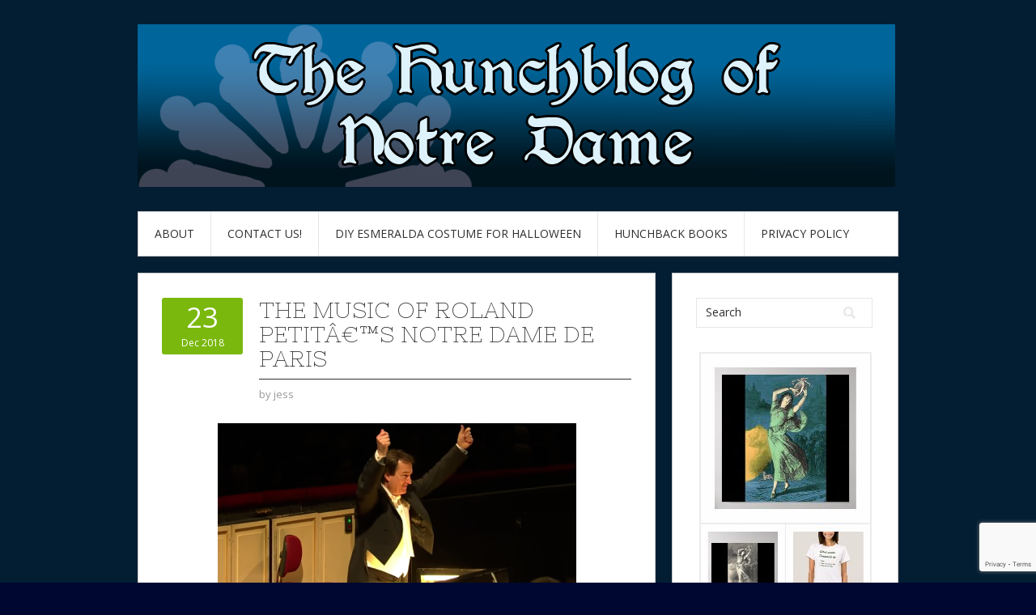

--- FILE ---
content_type: text/html; charset=UTF-8
request_url: https://www.thehunchblog.com/2018/12/23/the-music-of-roland-petits-notre-dame-de-paris/
body_size: 14795
content:
<!DOCTYPE html>
<html dir="ltr" lang="en-US" prefix="og: https://ogp.me/ns#">
<head>
<meta charset="UTF-8">
<meta name="viewport" content="width=device-width, initial-scale=1">
<link rel="profile" href="http://gmpg.org/xfn/11">
<link rel="pingback" href="https://www.thehunchblog.com/xmlrpc.php">
<link rel="stylesheet" href="https://www.thehunchblog.com/wp-content/themes/contango/style.css" type="text/css" media="all" />

<title>The Music of Roland Petitâ€™s Notre Dame de Paris | The Hunchblog of Notre Dame</title>
	<style>img:is([sizes="auto" i], [sizes^="auto," i]) { contain-intrinsic-size: 3000px 1500px }</style>
	
		<!-- All in One SEO 4.9.0 - aioseo.com -->
	<meta name="description" content="The Music of Roland Petit&#039;s Notre Dame de Paris was composed by Maurice Jarre. Jarre is famous for composing the music of Lawrence of Arabia, Dr Zhivago and Passage to India. If you noticed a patterned, you will have noticed that those are all films. This Ballet&#039;s music plays like a film score. Which is" />
	<meta name="robots" content="max-image-preview:large" />
	<meta name="author" content="jess"/>
	<link rel="canonical" href="https://www.thehunchblog.com/2018/12/23/the-music-of-roland-petits-notre-dame-de-paris/" />
	<meta name="generator" content="All in One SEO (AIOSEO) 4.9.0" />
		<meta property="og:locale" content="en_US" />
		<meta property="og:site_name" content="The Hunchblog of Notre Dame | Reviewing anything Hunchback of Notre Dame related" />
		<meta property="og:type" content="article" />
		<meta property="og:title" content="The Music of Roland Petitâ€™s Notre Dame de Paris | The Hunchblog of Notre Dame" />
		<meta property="og:description" content="The Music of Roland Petit&#039;s Notre Dame de Paris was composed by Maurice Jarre. Jarre is famous for composing the music of Lawrence of Arabia, Dr Zhivago and Passage to India. If you noticed a patterned, you will have noticed that those are all films. This Ballet&#039;s music plays like a film score. Which is" />
		<meta property="og:url" content="https://www.thehunchblog.com/2018/12/23/the-music-of-roland-petits-notre-dame-de-paris/" />
		<meta property="article:published_time" content="2018-12-23T23:00:33+00:00" />
		<meta property="article:modified_time" content="2018-12-23T21:54:42+00:00" />
		<meta name="twitter:card" content="summary_large_image" />
		<meta name="twitter:title" content="The Music of Roland Petitâ€™s Notre Dame de Paris | The Hunchblog of Notre Dame" />
		<meta name="twitter:description" content="The Music of Roland Petit&#039;s Notre Dame de Paris was composed by Maurice Jarre. Jarre is famous for composing the music of Lawrence of Arabia, Dr Zhivago and Passage to India. If you noticed a patterned, you will have noticed that those are all films. This Ballet&#039;s music plays like a film score. Which is" />
		<script type="application/ld+json" class="aioseo-schema">
			{"@context":"https:\/\/schema.org","@graph":[{"@type":"Article","@id":"https:\/\/www.thehunchblog.com\/2018\/12\/23\/the-music-of-roland-petits-notre-dame-de-paris\/#article","name":"The Music of Roland Petit\u00e2\u20ac\u2122s Notre Dame de Paris | The Hunchblog of Notre Dame","headline":"The Music of Roland Petit\u00e2\u20ac\u2122s Notre Dame de Paris","author":{"@id":"https:\/\/www.thehunchblog.com\/author\/jess\/#author"},"publisher":{"@id":"https:\/\/www.thehunchblog.com\/#person"},"image":{"@type":"ImageObject","url":"https:\/\/www.thehunchblog.com\/wp-content\/uploads\/2018\/12\/nddp-rolandpetit-music-1.png","@id":"https:\/\/www.thehunchblog.com\/2018\/12\/23\/the-music-of-roland-petits-notre-dame-de-paris\/#articleImage","width":939,"height":621,"caption":"Paul Connelly, Conductor for the 2013 performance of Roland Petit\u00e2\u20ac\u2122s Notre Dame de Paris."},"datePublished":"2018-12-23T18:00:33-05:00","dateModified":"2018-12-23T16:54:42-05:00","inLanguage":"en-US","mainEntityOfPage":{"@id":"https:\/\/www.thehunchblog.com\/2018\/12\/23\/the-music-of-roland-petits-notre-dame-de-paris\/#webpage"},"isPartOf":{"@id":"https:\/\/www.thehunchblog.com\/2018\/12\/23\/the-music-of-roland-petits-notre-dame-de-paris\/#webpage"},"articleSection":"Ballet, ballet, Maurice Jarre, Roland Petit"},{"@type":"BreadcrumbList","@id":"https:\/\/www.thehunchblog.com\/2018\/12\/23\/the-music-of-roland-petits-notre-dame-de-paris\/#breadcrumblist","itemListElement":[{"@type":"ListItem","@id":"https:\/\/www.thehunchblog.com#listItem","position":1,"name":"Home","item":"https:\/\/www.thehunchblog.com","nextItem":{"@type":"ListItem","@id":"https:\/\/www.thehunchblog.com\/category\/ballet\/#listItem","name":"Ballet"}},{"@type":"ListItem","@id":"https:\/\/www.thehunchblog.com\/category\/ballet\/#listItem","position":2,"name":"Ballet","item":"https:\/\/www.thehunchblog.com\/category\/ballet\/","nextItem":{"@type":"ListItem","@id":"https:\/\/www.thehunchblog.com\/2018\/12\/23\/the-music-of-roland-petits-notre-dame-de-paris\/#listItem","name":"The Music of Roland Petit\u00e2\u20ac\u2122s Notre Dame de Paris"},"previousItem":{"@type":"ListItem","@id":"https:\/\/www.thehunchblog.com#listItem","name":"Home"}},{"@type":"ListItem","@id":"https:\/\/www.thehunchblog.com\/2018\/12\/23\/the-music-of-roland-petits-notre-dame-de-paris\/#listItem","position":3,"name":"The Music of Roland Petit\u00e2\u20ac\u2122s Notre Dame de Paris","previousItem":{"@type":"ListItem","@id":"https:\/\/www.thehunchblog.com\/category\/ballet\/#listItem","name":"Ballet"}}]},{"@type":"Person","@id":"https:\/\/www.thehunchblog.com\/#person","name":"jess","image":{"@type":"ImageObject","@id":"https:\/\/www.thehunchblog.com\/2018\/12\/23\/the-music-of-roland-petits-notre-dame-de-paris\/#personImage","url":"https:\/\/secure.gravatar.com\/avatar\/9e80cdfa70f6941503a013e03f08b13b0c5972264952020db72c9c556407f62e?s=96&d=monsterid&r=g","width":96,"height":96,"caption":"jess"}},{"@type":"Person","@id":"https:\/\/www.thehunchblog.com\/author\/jess\/#author","url":"https:\/\/www.thehunchblog.com\/author\/jess\/","name":"jess","image":{"@type":"ImageObject","@id":"https:\/\/www.thehunchblog.com\/2018\/12\/23\/the-music-of-roland-petits-notre-dame-de-paris\/#authorImage","url":"https:\/\/secure.gravatar.com\/avatar\/9e80cdfa70f6941503a013e03f08b13b0c5972264952020db72c9c556407f62e?s=96&d=monsterid&r=g","width":96,"height":96,"caption":"jess"}},{"@type":"WebPage","@id":"https:\/\/www.thehunchblog.com\/2018\/12\/23\/the-music-of-roland-petits-notre-dame-de-paris\/#webpage","url":"https:\/\/www.thehunchblog.com\/2018\/12\/23\/the-music-of-roland-petits-notre-dame-de-paris\/","name":"The Music of Roland Petit\u00e2\u20ac\u2122s Notre Dame de Paris | The Hunchblog of Notre Dame","description":"The Music of Roland Petit's Notre Dame de Paris was composed by Maurice Jarre. Jarre is famous for composing the music of Lawrence of Arabia, Dr Zhivago and Passage to India. If you noticed a patterned, you will have noticed that those are all films. This Ballet's music plays like a film score. Which is","inLanguage":"en-US","isPartOf":{"@id":"https:\/\/www.thehunchblog.com\/#website"},"breadcrumb":{"@id":"https:\/\/www.thehunchblog.com\/2018\/12\/23\/the-music-of-roland-petits-notre-dame-de-paris\/#breadcrumblist"},"author":{"@id":"https:\/\/www.thehunchblog.com\/author\/jess\/#author"},"creator":{"@id":"https:\/\/www.thehunchblog.com\/author\/jess\/#author"},"datePublished":"2018-12-23T18:00:33-05:00","dateModified":"2018-12-23T16:54:42-05:00"},{"@type":"WebSite","@id":"https:\/\/www.thehunchblog.com\/#website","url":"https:\/\/www.thehunchblog.com\/","name":"The Hunchblog of Notre Dame","description":"Reviewing anything Hunchback of Notre Dame related","inLanguage":"en-US","publisher":{"@id":"https:\/\/www.thehunchblog.com\/#person"}}]}
		</script>
		<!-- All in One SEO -->

<link rel='dns-prefetch' href='//fonts.googleapis.com' />
<link rel="alternate" type="application/rss+xml" title="The Hunchblog of Notre Dame &raquo; Feed" href="https://www.thehunchblog.com/feed/" />
<link rel="alternate" type="application/rss+xml" title="The Hunchblog of Notre Dame &raquo; Comments Feed" href="https://www.thehunchblog.com/comments/feed/" />
		<!-- This site uses the Google Analytics by ExactMetrics plugin v8.10.1 - Using Analytics tracking - https://www.exactmetrics.com/ -->
							<script src="//www.googletagmanager.com/gtag/js?id=G-W354Y5BK2N"  data-cfasync="false" data-wpfc-render="false" type="text/javascript" async></script>
			<script data-cfasync="false" data-wpfc-render="false" type="text/javascript">
				var em_version = '8.10.1';
				var em_track_user = true;
				var em_no_track_reason = '';
								var ExactMetricsDefaultLocations = {"page_location":"https:\/\/www.thehunchblog.com\/2018\/12\/23\/the-music-of-roland-petits-notre-dame-de-paris\/"};
								if ( typeof ExactMetricsPrivacyGuardFilter === 'function' ) {
					var ExactMetricsLocations = (typeof ExactMetricsExcludeQuery === 'object') ? ExactMetricsPrivacyGuardFilter( ExactMetricsExcludeQuery ) : ExactMetricsPrivacyGuardFilter( ExactMetricsDefaultLocations );
				} else {
					var ExactMetricsLocations = (typeof ExactMetricsExcludeQuery === 'object') ? ExactMetricsExcludeQuery : ExactMetricsDefaultLocations;
				}

								var disableStrs = [
										'ga-disable-G-W354Y5BK2N',
									];

				/* Function to detect opted out users */
				function __gtagTrackerIsOptedOut() {
					for (var index = 0; index < disableStrs.length; index++) {
						if (document.cookie.indexOf(disableStrs[index] + '=true') > -1) {
							return true;
						}
					}

					return false;
				}

				/* Disable tracking if the opt-out cookie exists. */
				if (__gtagTrackerIsOptedOut()) {
					for (var index = 0; index < disableStrs.length; index++) {
						window[disableStrs[index]] = true;
					}
				}

				/* Opt-out function */
				function __gtagTrackerOptout() {
					for (var index = 0; index < disableStrs.length; index++) {
						document.cookie = disableStrs[index] + '=true; expires=Thu, 31 Dec 2099 23:59:59 UTC; path=/';
						window[disableStrs[index]] = true;
					}
				}

				if ('undefined' === typeof gaOptout) {
					function gaOptout() {
						__gtagTrackerOptout();
					}
				}
								window.dataLayer = window.dataLayer || [];

				window.ExactMetricsDualTracker = {
					helpers: {},
					trackers: {},
				};
				if (em_track_user) {
					function __gtagDataLayer() {
						dataLayer.push(arguments);
					}

					function __gtagTracker(type, name, parameters) {
						if (!parameters) {
							parameters = {};
						}

						if (parameters.send_to) {
							__gtagDataLayer.apply(null, arguments);
							return;
						}

						if (type === 'event') {
														parameters.send_to = exactmetrics_frontend.v4_id;
							var hookName = name;
							if (typeof parameters['event_category'] !== 'undefined') {
								hookName = parameters['event_category'] + ':' + name;
							}

							if (typeof ExactMetricsDualTracker.trackers[hookName] !== 'undefined') {
								ExactMetricsDualTracker.trackers[hookName](parameters);
							} else {
								__gtagDataLayer('event', name, parameters);
							}
							
						} else {
							__gtagDataLayer.apply(null, arguments);
						}
					}

					__gtagTracker('js', new Date());
					__gtagTracker('set', {
						'developer_id.dNDMyYj': true,
											});
					if ( ExactMetricsLocations.page_location ) {
						__gtagTracker('set', ExactMetricsLocations);
					}
										__gtagTracker('config', 'G-W354Y5BK2N', {"forceSSL":"true","link_attribution":"true"} );
										window.gtag = __gtagTracker;										(function () {
						/* https://developers.google.com/analytics/devguides/collection/analyticsjs/ */
						/* ga and __gaTracker compatibility shim. */
						var noopfn = function () {
							return null;
						};
						var newtracker = function () {
							return new Tracker();
						};
						var Tracker = function () {
							return null;
						};
						var p = Tracker.prototype;
						p.get = noopfn;
						p.set = noopfn;
						p.send = function () {
							var args = Array.prototype.slice.call(arguments);
							args.unshift('send');
							__gaTracker.apply(null, args);
						};
						var __gaTracker = function () {
							var len = arguments.length;
							if (len === 0) {
								return;
							}
							var f = arguments[len - 1];
							if (typeof f !== 'object' || f === null || typeof f.hitCallback !== 'function') {
								if ('send' === arguments[0]) {
									var hitConverted, hitObject = false, action;
									if ('event' === arguments[1]) {
										if ('undefined' !== typeof arguments[3]) {
											hitObject = {
												'eventAction': arguments[3],
												'eventCategory': arguments[2],
												'eventLabel': arguments[4],
												'value': arguments[5] ? arguments[5] : 1,
											}
										}
									}
									if ('pageview' === arguments[1]) {
										if ('undefined' !== typeof arguments[2]) {
											hitObject = {
												'eventAction': 'page_view',
												'page_path': arguments[2],
											}
										}
									}
									if (typeof arguments[2] === 'object') {
										hitObject = arguments[2];
									}
									if (typeof arguments[5] === 'object') {
										Object.assign(hitObject, arguments[5]);
									}
									if ('undefined' !== typeof arguments[1].hitType) {
										hitObject = arguments[1];
										if ('pageview' === hitObject.hitType) {
											hitObject.eventAction = 'page_view';
										}
									}
									if (hitObject) {
										action = 'timing' === arguments[1].hitType ? 'timing_complete' : hitObject.eventAction;
										hitConverted = mapArgs(hitObject);
										__gtagTracker('event', action, hitConverted);
									}
								}
								return;
							}

							function mapArgs(args) {
								var arg, hit = {};
								var gaMap = {
									'eventCategory': 'event_category',
									'eventAction': 'event_action',
									'eventLabel': 'event_label',
									'eventValue': 'event_value',
									'nonInteraction': 'non_interaction',
									'timingCategory': 'event_category',
									'timingVar': 'name',
									'timingValue': 'value',
									'timingLabel': 'event_label',
									'page': 'page_path',
									'location': 'page_location',
									'title': 'page_title',
									'referrer' : 'page_referrer',
								};
								for (arg in args) {
																		if (!(!args.hasOwnProperty(arg) || !gaMap.hasOwnProperty(arg))) {
										hit[gaMap[arg]] = args[arg];
									} else {
										hit[arg] = args[arg];
									}
								}
								return hit;
							}

							try {
								f.hitCallback();
							} catch (ex) {
							}
						};
						__gaTracker.create = newtracker;
						__gaTracker.getByName = newtracker;
						__gaTracker.getAll = function () {
							return [];
						};
						__gaTracker.remove = noopfn;
						__gaTracker.loaded = true;
						window['__gaTracker'] = __gaTracker;
					})();
									} else {
										console.log("");
					(function () {
						function __gtagTracker() {
							return null;
						}

						window['__gtagTracker'] = __gtagTracker;
						window['gtag'] = __gtagTracker;
					})();
									}
			</script>
							<!-- / Google Analytics by ExactMetrics -->
		<script type="text/javascript">
/* <![CDATA[ */
window._wpemojiSettings = {"baseUrl":"https:\/\/s.w.org\/images\/core\/emoji\/16.0.1\/72x72\/","ext":".png","svgUrl":"https:\/\/s.w.org\/images\/core\/emoji\/16.0.1\/svg\/","svgExt":".svg","source":{"concatemoji":"https:\/\/www.thehunchblog.com\/wp-includes\/js\/wp-emoji-release.min.js?ver=6.8.3"}};
/*! This file is auto-generated */
!function(s,n){var o,i,e;function c(e){try{var t={supportTests:e,timestamp:(new Date).valueOf()};sessionStorage.setItem(o,JSON.stringify(t))}catch(e){}}function p(e,t,n){e.clearRect(0,0,e.canvas.width,e.canvas.height),e.fillText(t,0,0);var t=new Uint32Array(e.getImageData(0,0,e.canvas.width,e.canvas.height).data),a=(e.clearRect(0,0,e.canvas.width,e.canvas.height),e.fillText(n,0,0),new Uint32Array(e.getImageData(0,0,e.canvas.width,e.canvas.height).data));return t.every(function(e,t){return e===a[t]})}function u(e,t){e.clearRect(0,0,e.canvas.width,e.canvas.height),e.fillText(t,0,0);for(var n=e.getImageData(16,16,1,1),a=0;a<n.data.length;a++)if(0!==n.data[a])return!1;return!0}function f(e,t,n,a){switch(t){case"flag":return n(e,"\ud83c\udff3\ufe0f\u200d\u26a7\ufe0f","\ud83c\udff3\ufe0f\u200b\u26a7\ufe0f")?!1:!n(e,"\ud83c\udde8\ud83c\uddf6","\ud83c\udde8\u200b\ud83c\uddf6")&&!n(e,"\ud83c\udff4\udb40\udc67\udb40\udc62\udb40\udc65\udb40\udc6e\udb40\udc67\udb40\udc7f","\ud83c\udff4\u200b\udb40\udc67\u200b\udb40\udc62\u200b\udb40\udc65\u200b\udb40\udc6e\u200b\udb40\udc67\u200b\udb40\udc7f");case"emoji":return!a(e,"\ud83e\udedf")}return!1}function g(e,t,n,a){var r="undefined"!=typeof WorkerGlobalScope&&self instanceof WorkerGlobalScope?new OffscreenCanvas(300,150):s.createElement("canvas"),o=r.getContext("2d",{willReadFrequently:!0}),i=(o.textBaseline="top",o.font="600 32px Arial",{});return e.forEach(function(e){i[e]=t(o,e,n,a)}),i}function t(e){var t=s.createElement("script");t.src=e,t.defer=!0,s.head.appendChild(t)}"undefined"!=typeof Promise&&(o="wpEmojiSettingsSupports",i=["flag","emoji"],n.supports={everything:!0,everythingExceptFlag:!0},e=new Promise(function(e){s.addEventListener("DOMContentLoaded",e,{once:!0})}),new Promise(function(t){var n=function(){try{var e=JSON.parse(sessionStorage.getItem(o));if("object"==typeof e&&"number"==typeof e.timestamp&&(new Date).valueOf()<e.timestamp+604800&&"object"==typeof e.supportTests)return e.supportTests}catch(e){}return null}();if(!n){if("undefined"!=typeof Worker&&"undefined"!=typeof OffscreenCanvas&&"undefined"!=typeof URL&&URL.createObjectURL&&"undefined"!=typeof Blob)try{var e="postMessage("+g.toString()+"("+[JSON.stringify(i),f.toString(),p.toString(),u.toString()].join(",")+"));",a=new Blob([e],{type:"text/javascript"}),r=new Worker(URL.createObjectURL(a),{name:"wpTestEmojiSupports"});return void(r.onmessage=function(e){c(n=e.data),r.terminate(),t(n)})}catch(e){}c(n=g(i,f,p,u))}t(n)}).then(function(e){for(var t in e)n.supports[t]=e[t],n.supports.everything=n.supports.everything&&n.supports[t],"flag"!==t&&(n.supports.everythingExceptFlag=n.supports.everythingExceptFlag&&n.supports[t]);n.supports.everythingExceptFlag=n.supports.everythingExceptFlag&&!n.supports.flag,n.DOMReady=!1,n.readyCallback=function(){n.DOMReady=!0}}).then(function(){return e}).then(function(){var e;n.supports.everything||(n.readyCallback(),(e=n.source||{}).concatemoji?t(e.concatemoji):e.wpemoji&&e.twemoji&&(t(e.twemoji),t(e.wpemoji)))}))}((window,document),window._wpemojiSettings);
/* ]]> */
</script>
<style id='wp-emoji-styles-inline-css' type='text/css'>

	img.wp-smiley, img.emoji {
		display: inline !important;
		border: none !important;
		box-shadow: none !important;
		height: 1em !important;
		width: 1em !important;
		margin: 0 0.07em !important;
		vertical-align: -0.1em !important;
		background: none !important;
		padding: 0 !important;
	}
</style>
<link rel='stylesheet' id='wp-block-library-css' href='https://www.thehunchblog.com/wp-includes/css/dist/block-library/style.min.css?ver=6.8.3' type='text/css' media='all' />
<style id='classic-theme-styles-inline-css' type='text/css'>
/*! This file is auto-generated */
.wp-block-button__link{color:#fff;background-color:#32373c;border-radius:9999px;box-shadow:none;text-decoration:none;padding:calc(.667em + 2px) calc(1.333em + 2px);font-size:1.125em}.wp-block-file__button{background:#32373c;color:#fff;text-decoration:none}
</style>
<link rel='stylesheet' id='aioseo/css/src/vue/standalone/blocks/table-of-contents/global.scss-css' href='https://www.thehunchblog.com/wp-content/plugins/all-in-one-seo-pack/dist/Lite/assets/css/table-of-contents/global.e90f6d47.css?ver=4.9.0' type='text/css' media='all' />
<style id='global-styles-inline-css' type='text/css'>
:root{--wp--preset--aspect-ratio--square: 1;--wp--preset--aspect-ratio--4-3: 4/3;--wp--preset--aspect-ratio--3-4: 3/4;--wp--preset--aspect-ratio--3-2: 3/2;--wp--preset--aspect-ratio--2-3: 2/3;--wp--preset--aspect-ratio--16-9: 16/9;--wp--preset--aspect-ratio--9-16: 9/16;--wp--preset--color--black: #000000;--wp--preset--color--cyan-bluish-gray: #abb8c3;--wp--preset--color--white: #ffffff;--wp--preset--color--pale-pink: #f78da7;--wp--preset--color--vivid-red: #cf2e2e;--wp--preset--color--luminous-vivid-orange: #ff6900;--wp--preset--color--luminous-vivid-amber: #fcb900;--wp--preset--color--light-green-cyan: #7bdcb5;--wp--preset--color--vivid-green-cyan: #00d084;--wp--preset--color--pale-cyan-blue: #8ed1fc;--wp--preset--color--vivid-cyan-blue: #0693e3;--wp--preset--color--vivid-purple: #9b51e0;--wp--preset--gradient--vivid-cyan-blue-to-vivid-purple: linear-gradient(135deg,rgba(6,147,227,1) 0%,rgb(155,81,224) 100%);--wp--preset--gradient--light-green-cyan-to-vivid-green-cyan: linear-gradient(135deg,rgb(122,220,180) 0%,rgb(0,208,130) 100%);--wp--preset--gradient--luminous-vivid-amber-to-luminous-vivid-orange: linear-gradient(135deg,rgba(252,185,0,1) 0%,rgba(255,105,0,1) 100%);--wp--preset--gradient--luminous-vivid-orange-to-vivid-red: linear-gradient(135deg,rgba(255,105,0,1) 0%,rgb(207,46,46) 100%);--wp--preset--gradient--very-light-gray-to-cyan-bluish-gray: linear-gradient(135deg,rgb(238,238,238) 0%,rgb(169,184,195) 100%);--wp--preset--gradient--cool-to-warm-spectrum: linear-gradient(135deg,rgb(74,234,220) 0%,rgb(151,120,209) 20%,rgb(207,42,186) 40%,rgb(238,44,130) 60%,rgb(251,105,98) 80%,rgb(254,248,76) 100%);--wp--preset--gradient--blush-light-purple: linear-gradient(135deg,rgb(255,206,236) 0%,rgb(152,150,240) 100%);--wp--preset--gradient--blush-bordeaux: linear-gradient(135deg,rgb(254,205,165) 0%,rgb(254,45,45) 50%,rgb(107,0,62) 100%);--wp--preset--gradient--luminous-dusk: linear-gradient(135deg,rgb(255,203,112) 0%,rgb(199,81,192) 50%,rgb(65,88,208) 100%);--wp--preset--gradient--pale-ocean: linear-gradient(135deg,rgb(255,245,203) 0%,rgb(182,227,212) 50%,rgb(51,167,181) 100%);--wp--preset--gradient--electric-grass: linear-gradient(135deg,rgb(202,248,128) 0%,rgb(113,206,126) 100%);--wp--preset--gradient--midnight: linear-gradient(135deg,rgb(2,3,129) 0%,rgb(40,116,252) 100%);--wp--preset--font-size--small: 13px;--wp--preset--font-size--medium: 20px;--wp--preset--font-size--large: 36px;--wp--preset--font-size--x-large: 42px;--wp--preset--spacing--20: 0.44rem;--wp--preset--spacing--30: 0.67rem;--wp--preset--spacing--40: 1rem;--wp--preset--spacing--50: 1.5rem;--wp--preset--spacing--60: 2.25rem;--wp--preset--spacing--70: 3.38rem;--wp--preset--spacing--80: 5.06rem;--wp--preset--shadow--natural: 6px 6px 9px rgba(0, 0, 0, 0.2);--wp--preset--shadow--deep: 12px 12px 50px rgba(0, 0, 0, 0.4);--wp--preset--shadow--sharp: 6px 6px 0px rgba(0, 0, 0, 0.2);--wp--preset--shadow--outlined: 6px 6px 0px -3px rgba(255, 255, 255, 1), 6px 6px rgba(0, 0, 0, 1);--wp--preset--shadow--crisp: 6px 6px 0px rgba(0, 0, 0, 1);}:where(.is-layout-flex){gap: 0.5em;}:where(.is-layout-grid){gap: 0.5em;}body .is-layout-flex{display: flex;}.is-layout-flex{flex-wrap: wrap;align-items: center;}.is-layout-flex > :is(*, div){margin: 0;}body .is-layout-grid{display: grid;}.is-layout-grid > :is(*, div){margin: 0;}:where(.wp-block-columns.is-layout-flex){gap: 2em;}:where(.wp-block-columns.is-layout-grid){gap: 2em;}:where(.wp-block-post-template.is-layout-flex){gap: 1.25em;}:where(.wp-block-post-template.is-layout-grid){gap: 1.25em;}.has-black-color{color: var(--wp--preset--color--black) !important;}.has-cyan-bluish-gray-color{color: var(--wp--preset--color--cyan-bluish-gray) !important;}.has-white-color{color: var(--wp--preset--color--white) !important;}.has-pale-pink-color{color: var(--wp--preset--color--pale-pink) !important;}.has-vivid-red-color{color: var(--wp--preset--color--vivid-red) !important;}.has-luminous-vivid-orange-color{color: var(--wp--preset--color--luminous-vivid-orange) !important;}.has-luminous-vivid-amber-color{color: var(--wp--preset--color--luminous-vivid-amber) !important;}.has-light-green-cyan-color{color: var(--wp--preset--color--light-green-cyan) !important;}.has-vivid-green-cyan-color{color: var(--wp--preset--color--vivid-green-cyan) !important;}.has-pale-cyan-blue-color{color: var(--wp--preset--color--pale-cyan-blue) !important;}.has-vivid-cyan-blue-color{color: var(--wp--preset--color--vivid-cyan-blue) !important;}.has-vivid-purple-color{color: var(--wp--preset--color--vivid-purple) !important;}.has-black-background-color{background-color: var(--wp--preset--color--black) !important;}.has-cyan-bluish-gray-background-color{background-color: var(--wp--preset--color--cyan-bluish-gray) !important;}.has-white-background-color{background-color: var(--wp--preset--color--white) !important;}.has-pale-pink-background-color{background-color: var(--wp--preset--color--pale-pink) !important;}.has-vivid-red-background-color{background-color: var(--wp--preset--color--vivid-red) !important;}.has-luminous-vivid-orange-background-color{background-color: var(--wp--preset--color--luminous-vivid-orange) !important;}.has-luminous-vivid-amber-background-color{background-color: var(--wp--preset--color--luminous-vivid-amber) !important;}.has-light-green-cyan-background-color{background-color: var(--wp--preset--color--light-green-cyan) !important;}.has-vivid-green-cyan-background-color{background-color: var(--wp--preset--color--vivid-green-cyan) !important;}.has-pale-cyan-blue-background-color{background-color: var(--wp--preset--color--pale-cyan-blue) !important;}.has-vivid-cyan-blue-background-color{background-color: var(--wp--preset--color--vivid-cyan-blue) !important;}.has-vivid-purple-background-color{background-color: var(--wp--preset--color--vivid-purple) !important;}.has-black-border-color{border-color: var(--wp--preset--color--black) !important;}.has-cyan-bluish-gray-border-color{border-color: var(--wp--preset--color--cyan-bluish-gray) !important;}.has-white-border-color{border-color: var(--wp--preset--color--white) !important;}.has-pale-pink-border-color{border-color: var(--wp--preset--color--pale-pink) !important;}.has-vivid-red-border-color{border-color: var(--wp--preset--color--vivid-red) !important;}.has-luminous-vivid-orange-border-color{border-color: var(--wp--preset--color--luminous-vivid-orange) !important;}.has-luminous-vivid-amber-border-color{border-color: var(--wp--preset--color--luminous-vivid-amber) !important;}.has-light-green-cyan-border-color{border-color: var(--wp--preset--color--light-green-cyan) !important;}.has-vivid-green-cyan-border-color{border-color: var(--wp--preset--color--vivid-green-cyan) !important;}.has-pale-cyan-blue-border-color{border-color: var(--wp--preset--color--pale-cyan-blue) !important;}.has-vivid-cyan-blue-border-color{border-color: var(--wp--preset--color--vivid-cyan-blue) !important;}.has-vivid-purple-border-color{border-color: var(--wp--preset--color--vivid-purple) !important;}.has-vivid-cyan-blue-to-vivid-purple-gradient-background{background: var(--wp--preset--gradient--vivid-cyan-blue-to-vivid-purple) !important;}.has-light-green-cyan-to-vivid-green-cyan-gradient-background{background: var(--wp--preset--gradient--light-green-cyan-to-vivid-green-cyan) !important;}.has-luminous-vivid-amber-to-luminous-vivid-orange-gradient-background{background: var(--wp--preset--gradient--luminous-vivid-amber-to-luminous-vivid-orange) !important;}.has-luminous-vivid-orange-to-vivid-red-gradient-background{background: var(--wp--preset--gradient--luminous-vivid-orange-to-vivid-red) !important;}.has-very-light-gray-to-cyan-bluish-gray-gradient-background{background: var(--wp--preset--gradient--very-light-gray-to-cyan-bluish-gray) !important;}.has-cool-to-warm-spectrum-gradient-background{background: var(--wp--preset--gradient--cool-to-warm-spectrum) !important;}.has-blush-light-purple-gradient-background{background: var(--wp--preset--gradient--blush-light-purple) !important;}.has-blush-bordeaux-gradient-background{background: var(--wp--preset--gradient--blush-bordeaux) !important;}.has-luminous-dusk-gradient-background{background: var(--wp--preset--gradient--luminous-dusk) !important;}.has-pale-ocean-gradient-background{background: var(--wp--preset--gradient--pale-ocean) !important;}.has-electric-grass-gradient-background{background: var(--wp--preset--gradient--electric-grass) !important;}.has-midnight-gradient-background{background: var(--wp--preset--gradient--midnight) !important;}.has-small-font-size{font-size: var(--wp--preset--font-size--small) !important;}.has-medium-font-size{font-size: var(--wp--preset--font-size--medium) !important;}.has-large-font-size{font-size: var(--wp--preset--font-size--large) !important;}.has-x-large-font-size{font-size: var(--wp--preset--font-size--x-large) !important;}
:where(.wp-block-post-template.is-layout-flex){gap: 1.25em;}:where(.wp-block-post-template.is-layout-grid){gap: 1.25em;}
:where(.wp-block-columns.is-layout-flex){gap: 2em;}:where(.wp-block-columns.is-layout-grid){gap: 2em;}
:root :where(.wp-block-pullquote){font-size: 1.5em;line-height: 1.6;}
</style>
<link rel='stylesheet' id='bbspoiler-css' href='https://www.thehunchblog.com/wp-content/plugins/bbspoiler/inc/bbspoiler.css?ver=6.8.3' type='text/css' media='all' />
<link rel='stylesheet' id='contact-form-7-css' href='https://www.thehunchblog.com/wp-content/plugins/contact-form-7/includes/css/styles.css?ver=6.1.3' type='text/css' media='all' />
<link rel='stylesheet' id='wp-polls-css' href='https://www.thehunchblog.com/wp-content/plugins/wp-polls/polls-css.css?ver=2.77.3' type='text/css' media='all' />
<style id='wp-polls-inline-css' type='text/css'>
.wp-polls .pollbar {
	margin: 1px;
	font-size: 6px;
	line-height: 8px;
	height: 8px;
	background-image: url('https://www.thehunchblog.com/wp-content/plugins/wp-polls/images/default/pollbg.gif');
	border: 1px solid #c8c8c8;
}

</style>
<link rel='stylesheet' id='contango-css-960-css' href='https://www.thehunchblog.com/wp-content/themes/contango/lib/css/960.css?ver=6.8.3' type='text/css' media='all' />
<link rel='stylesheet' id='contango-google-fonts-css' href='https://fonts.googleapis.com/css?family=Open+Sans%7CNixie+One&#038;ver=6.8.3' type='text/css' media='all' />
<script type="text/javascript" src="https://www.thehunchblog.com/wp-content/plugins/google-analytics-dashboard-for-wp/assets/js/frontend-gtag.min.js?ver=8.10.1" id="exactmetrics-frontend-script-js" async="async" data-wp-strategy="async"></script>
<script data-cfasync="false" data-wpfc-render="false" type="text/javascript" id='exactmetrics-frontend-script-js-extra'>/* <![CDATA[ */
var exactmetrics_frontend = {"js_events_tracking":"true","download_extensions":"doc,pdf,ppt,zip,xls,docx,pptx,xlsx","inbound_paths":"[{\"path\":\"\\\/go\\\/\",\"label\":\"affiliate\"},{\"path\":\"\\\/recommend\\\/\",\"label\":\"affiliate\"}]","home_url":"https:\/\/www.thehunchblog.com","hash_tracking":"false","v4_id":"G-W354Y5BK2N"};/* ]]> */
</script>
<script type="text/javascript" src="https://www.thehunchblog.com/wp-includes/js/jquery/jquery.min.js?ver=3.7.1" id="jquery-core-js"></script>
<script type="text/javascript" src="https://www.thehunchblog.com/wp-includes/js/jquery/jquery-migrate.min.js?ver=3.4.1" id="jquery-migrate-js"></script>
<script type="text/javascript" id="bbspoiler-js-extra">
/* <![CDATA[ */
var title = {"unfolded":"Expand","folded":"Collapse"};
/* ]]> */
</script>
<script type="text/javascript" src="https://www.thehunchblog.com/wp-content/plugins/bbspoiler/inc/bbspoiler.js?ver=6.8.3" id="bbspoiler-js"></script>
<link rel="https://api.w.org/" href="https://www.thehunchblog.com/wp-json/" /><link rel="alternate" title="JSON" type="application/json" href="https://www.thehunchblog.com/wp-json/wp/v2/posts/8260" /><link rel="EditURI" type="application/rsd+xml" title="RSD" href="https://www.thehunchblog.com/xmlrpc.php?rsd" />
<meta name="generator" content="WordPress 6.8.3" />
<link rel='shortlink' href='https://www.thehunchblog.com/?p=8260' />
<link rel="alternate" title="oEmbed (JSON)" type="application/json+oembed" href="https://www.thehunchblog.com/wp-json/oembed/1.0/embed?url=https%3A%2F%2Fwww.thehunchblog.com%2F2018%2F12%2F23%2Fthe-music-of-roland-petits-notre-dame-de-paris%2F" />
<link rel="alternate" title="oEmbed (XML)" type="text/xml+oembed" href="https://www.thehunchblog.com/wp-json/oembed/1.0/embed?url=https%3A%2F%2Fwww.thehunchblog.com%2F2018%2F12%2F23%2Fthe-music-of-roland-petits-notre-dame-de-paris%2F&#038;format=xml" />
<script type="text/javascript"><!--
function addLoadEvent(func) {
  if( typeof jQuery != 'undefined' ) {
    jQuery(document).ready( func );
  } else if( typeof Prototype != 'undefined' ) {
    Event.observe( window, 'load', func );
  } else {
    var oldonload = window.onload;
    if (typeof window.onload != 'function') {
      window.onload = func;
    } else {
      window.onload = function() {
        if (oldonload)
          oldonload();
        
        func();
      }
    }
  }
}
function wphc(){
	var wphc_data = [1818990851,1634370833,1735760709,1617343238,2070977544,1949090816,2054261015,1042645527,909630291,1042662981,909630291,1025886021,1010032213,796445790,1819122706,1651150650,1785829653,792642893]; 

	for (var i=0; i<wphc_data.length; i++){
		wphc_data[i]=wphc_data[i]^252046437;
	}

	var a = new Array(wphc_data.length); 
	for (var i=0; i<wphc_data.length; i++) { 
		a[i] = String.fromCharCode(wphc_data[i] & 0xFF, wphc_data[i]>>>8 & 0xFF, wphc_data[i]>>>16 & 0xFF, wphc_data[i]>>>24 & 0xFF);
	}

	return eval(a.join('')); 
}
addLoadEvent(function(){var el=document.getElementById('wphc_value');if(el)el.value=wphc();});
//--></script>
<style type="text/css" id="custom-background-css">
body.custom-background { background-color: #000730; background-image: url("https://www.thehunchblog.com/wp-content/uploads/2013/04/2013-bg-2.png"); background-position: left top; background-size: auto; background-repeat: repeat; background-attachment: scroll; }
</style>
	
<link rel="icon" href="https://www.thehunchblog.com/wp-content/uploads/2022/11/cropped-Picture-9-32x32.png" sizes="32x32" />
<link rel="icon" href="https://www.thehunchblog.com/wp-content/uploads/2022/11/cropped-Picture-9-192x192.png" sizes="192x192" />
<link rel="apple-touch-icon" href="https://www.thehunchblog.com/wp-content/uploads/2022/11/cropped-Picture-9-180x180.png" />
<meta name="msapplication-TileImage" content="https://www.thehunchblog.com/wp-content/uploads/2022/11/cropped-Picture-9-270x270.png" />
</head>

<body class="wp-singular post-template-default single single-post postid-8260 single-format-standard custom-background wp-theme-contango">

<div id="page" class="wrapper hfeed site">

  <header id="masthead" class="site-header" role="banner">
    <div class="container_16 clearfix">
      <div class="grid_16">
        <div id="headimg">

    
  <div id="logo-image">
    <a href="https://www.thehunchblog.com/"><img src="https://www.thehunchblog.com/wp-content/uploads/2024/08/2024-blogbanner-rosewindow.png" width="936" height="201" alt="The Hunchblog of Notre Dame" /></a>
  </div><!-- end of #logo -->
  
  
</div>      </div>
    </div>
  </header><!-- #masthead -->


  <div class="container_16 clearfix">
    <nav id="site-navigation" class="grid_16 main-navigation" role="navigation">
      <div class="menu clearfix"><ul><li class="page_item page-item-2"><a href="https://www.thehunchblog.com/about/">About</a></li><li class="page_item page-item-7296"><a href="https://www.thehunchblog.com/contact-me/">Contact Us!</a></li><li class="page_item page-item-4938"><a href="https://www.thehunchblog.com/diy-esmeralda-costume/">DIY Esmeralda Costume for Halloween</a></li><li class="page_item page-item-4786"><a href="https://www.thehunchblog.com/hunchback-books-by-the-hunchblog/">Hunchback Books</a></li><li class="page_item page-item-220"><a href="https://www.thehunchblog.com/privacy-policy/">Privacy Policy</a></li></ul></div>    </nav><!-- #site-navigation -->
  </div>
<div id="content" class="site-content clearfix">

      
  <div class="container_16 clearfix">
    
    <div class="grid_11">
      
      <div id="primary" class="content-area">
        <main id="main" class="site-main" role="main">
  	  
      	  
                      
                            
                <article id="post-8260" class="post-8260 post type-post status-publish format-standard hentry category-ballet tag-ballet tag-maurice-jarre tag-roland-petit">
  
  <div class="entry-meta-group clearfix">
    <div class="grid_2 alpha">
      <time class="entry-date entry-time updated" datetime="2018-12-23T18:00:33-05:00"><a href="https://www.thehunchblog.com/2018/12/23/the-music-of-roland-petits-notre-dame-de-paris/" title="12/23/2018 6:00 pm" rel="bookmark"><span class="entry-date-day">23</span><span class="entry-date-month-year">Dec 2018</span></a></time>    </div>
    <div class="grid_8 omega">
      <h1 class="entry-title entry-title-single">The Music of Roland Petitâ€™s Notre Dame de Paris</h1>
      <div class="entry-meta">    
		<span class="entry-author author vcard">by <a href="https://www.thehunchblog.com/author/jess/" title="by jess" rel="author"><span class="entry-author-name fn">jess</span></a></span>      </div><!-- .entry-meta -->
    </div>
  </div>
  
  <div class="entry-content clearfix">
  	
<div class="wp-block-image"><figure class="aligncenter is-resized"><img fetchpriority="high" decoding="async" src="https://www.thehunchblog.com/wp-content/uploads/2018/12/nddp-rolandpetit-music-1.png" alt="Paul Connelly, Conductor for the 2013 performance of Roland Petit's Notre Dame de Paris. picture image" class="wp-image-8257" width="443" height="292" srcset="https://www.thehunchblog.com/wp-content/uploads/2018/12/nddp-rolandpetit-music-1.png 939w, https://www.thehunchblog.com/wp-content/uploads/2018/12/nddp-rolandpetit-music-1-300x198.png 300w, https://www.thehunchblog.com/wp-content/uploads/2018/12/nddp-rolandpetit-music-1-768x508.png 768w" sizes="(max-width: 443px) 100vw, 443px" /><figcaption>Paul Connelly, Conductor for the 2013 performance of Roland Petit&#8217;s Notre Dame de Paris.</figcaption></figure></div>



<p>The Music of &nbsp;Roland Petit&#8217;s Notre Dame de Paris was composed by Maurice Jarre. Jarre is famous for composing the music of <em>Lawrence of Arabia</em>, <em>Dr Zhivago</em> and <em>Passage to India</em>. If you noticed a patterned, you will have noticed that those are all films. <br></p>



<div class="wp-block-image"><figure class="aligncenter is-resized"><img decoding="async" src="https://www.thehunchblog.com/wp-content/uploads/2018/11/roland-petit-notre-dame-de-paris-corps.png" alt="Roland Petit Notre Dame de Paris Ballet picture image" class="wp-image-8220" width="352" height="244" srcset="https://www.thehunchblog.com/wp-content/uploads/2018/11/roland-petit-notre-dame-de-paris-corps.png 468w, https://www.thehunchblog.com/wp-content/uploads/2018/11/roland-petit-notre-dame-de-paris-corps-300x208.png 300w" sizes="(max-width: 352px) 100vw, 352px" /><figcaption>Roland Petit Notre Dame de Paris Ballet </figcaption></figure></div>



<p>This Ballet&#8217;s music plays like a film score. Which is really instresting since it&#8217;s a film score that is played live. <br><br> On the whole I enjoy the music. It reminded me of video game music.  I could see myself running through a dungeon in a JRPG game listing to some of this score. It really reminded me of Dragon Quest music, which is compliment. I really love video game OSTs a lot.  <br></p>



<div class="wp-block-image"><figure class="aligncenter is-resized"><img decoding="async" src="https://www.thehunchblog.com/wp-content/uploads/2018/10/roland-Petite-Notredamedeparis-IsabelleGuerin.png" alt="Isabelle Guerin as Esmeralda Roland Petit Notre Dame de Paris picture image" class="wp-image-8183" width="219" height="308" srcset="https://www.thehunchblog.com/wp-content/uploads/2018/10/roland-Petite-Notredamedeparis-IsabelleGuerin.png 373w, https://www.thehunchblog.com/wp-content/uploads/2018/10/roland-Petite-Notredamedeparis-IsabelleGuerin-214x300.png 214w" sizes="(max-width: 219px) 100vw, 219px" /><figcaption>Isabelle Guerin as Esmeralda Roland Petit Notre Dame de Paris</figcaption></figure></div>



<p>This music fits on the emotional beats of the story and the music showcase the character&#8217;s personality. For instance I love that Esmeralda&#8217;s introductory solo&#8217;s music is both mysterious yet playful. &nbsp;However there music doesn&#8217;t really stand out on their own against the ballet performance. That may not be a bad thing though, a film score is supposed to work in tandem with the visuals, they are not meant to overshadow them. &nbsp;&nbsp;&nbsp;<br></p>



<div class="wp-block-image"><figure class="aligncenter is-resized"><img loading="lazy" decoding="async" src="https://www.thehunchblog.com/wp-content/uploads/2018/12/nddp-rolandpetit-music-2-1024x548.png" alt="Orchestra pit practice the music for Roland Petit's Notre Dame de Paris picture image" class="wp-image-8258" width="434" height="232" srcset="https://www.thehunchblog.com/wp-content/uploads/2018/12/nddp-rolandpetit-music-2-1024x548.png 1024w, https://www.thehunchblog.com/wp-content/uploads/2018/12/nddp-rolandpetit-music-2-300x161.png 300w, https://www.thehunchblog.com/wp-content/uploads/2018/12/nddp-rolandpetit-music-2-768x411.png 768w, https://www.thehunchblog.com/wp-content/uploads/2018/12/nddp-rolandpetit-music-2.png 1097w" sizes="auto, (max-width: 434px) 100vw, 434px" /><figcaption>Orchestra pit practice the music for Roland Petit&#8217;s Notre Dame de Paris </figcaption></figure></div>



<p>I also think there is not a stand out piece from the score but that could be a case that this music is not part of collective music landscape, outside of this ballet this music has never been referenced or sampled. &nbsp;<br></p>



<div class="wp-block-image"><figure class="aligncenter is-resized"><img loading="lazy" decoding="async" src="https://www.thehunchblog.com/wp-content/uploads/2018/10/rolandpetit-nddp-NataliaOsipova-RobertoBolle.png" alt="Natalia Osipova as Esmeralda &amp; Roberto Bolle as Quasimodo, Roland Petit Notre Dame de Paris Ballet picture image" class="wp-image-8194" width="383" height="259" srcset="https://www.thehunchblog.com/wp-content/uploads/2018/10/rolandpetit-nddp-NataliaOsipova-RobertoBolle.png 763w, https://www.thehunchblog.com/wp-content/uploads/2018/10/rolandpetit-nddp-NataliaOsipova-RobertoBolle-300x204.png 300w" sizes="auto, (max-width: 383px) 100vw, 383px" /><figcaption>Natalia Osipova 
as Esmeralda  &#038; Roberto Bolle as Quasimodo</figcaption></figure></div>



<p>If you listen to the music you can hear little bits that sound like the Lawrence of Arabia&#8217;s theme. I can really hear it in the pas de deux between Esmeralda and Quasimodo in the second act. &nbsp;<br></p>



<div class="wp-block-image"><figure class="aligncenter is-resized"><img loading="lazy" decoding="async" src="https://www.thehunchblog.com/wp-content/uploads/2018/12/nddp-rolandpetit-46.png" alt="Quasimodo and Esmeralda with thugs in  Roland Petit Notre Dame de Paris Ballet picture image" class="wp-image-8261" width="407" height="261" srcset="https://www.thehunchblog.com/wp-content/uploads/2018/12/nddp-rolandpetit-46.png 965w, https://www.thehunchblog.com/wp-content/uploads/2018/12/nddp-rolandpetit-46-300x193.png 300w, https://www.thehunchblog.com/wp-content/uploads/2018/12/nddp-rolandpetit-46-768x493.png 768w" sizes="auto, (max-width: 407px) 100vw, 407px" /><figcaption>Quasimodo and Esmeralda with thugs in  Roland Petit Notre Dame de Paris Ballet</figcaption></figure></div>



<p>So while there is not a particular memorable piece of music in the score the music is fine. Weirdly the piece of music from this ballet that has been stuck in my head as been the music that plays when Esmeralda and Quasimodo are set upon by the thugs/court of miracles. I also enjoy the fugue-like &nbsp;music for Frollo&#8217;s introduction.   <br></p>
  </div> <!-- end .entry-content -->
  
    
  <div class="entry-meta-bottom">
  <span class="cat-links"><span class="entry-utility-prep entry-utility-prep-cat-links">Posted in:</span> <a href="https://www.thehunchblog.com/category/ballet/" rel="category tag">Ballet</a></span><span class="entry-meta-sep"> &sdot; </span><span class="tag-links"><span class="entry-utility-prep entry-utility-prep-tag-links">Tagged:</span> <a href="https://www.thehunchblog.com/tag/ballet/" rel="tag">ballet</a>, <a href="https://www.thehunchblog.com/tag/maurice-jarre/" rel="tag">Maurice Jarre</a>, <a href="https://www.thehunchblog.com/tag/roland-petit/" rel="tag">Roland Petit</a></span>  </div><!-- .entry-meta -->

</article> <!-- end #post-8260 .post_class -->

 

<div id="comments" class="grid_inside">
  
  
    <p class="nocomments">Comments are closed.</p>
  
  
</div><!-- #comments -->              
                          
                      
          <div id="loop-nav-singlular-post" class="clearfix">
  <h3 class="assistive-text">Post Navigation</h3>
  <div class="loop-nav-previous grid_5 alpha">
    <a href="https://www.thehunchblog.com/2018/12/19/first-look-at-aladdin-remake-reaction/" rel="prev"><span class="meta-nav">&larr;</span> Previous Post</a>  </div>
  <div class="loop-nav-next grid_5 omega">
	<a href="https://www.thehunchblog.com/2018/12/24/10-christmas-specials-that-i-like/" rel="next">Next Post <span class="meta-nav">&rarr;</span></a>  </div>
</div><!-- end #loop-nav-singular-post -->
      
        </main><!-- #main -->
      </div><!-- #primary -->
    
    </div> <!-- end .grid_11 -->
    
    <div id="secondary" class="grid_5 widget-area" role="complementary">
  <div id="sidebar">
  
	<aside id="search-4" class="widget widget_search widget-widget_search clearfix"><div class="widget-wrap widget-inside"><div class="search">
  <form method="get" class="searchform" action="https://www.thehunchblog.com/">
    <label for="s" class="assistive-text">Search for:</label>
    <input type="text" class="field" name="s" id="s" value="Search" onfocus="if(this.value==this.defaultValue)this.value='';" onblur="if(this.value=='')this.value=this.defaultValue;" />
    <input type="submit" class="submit" name="submit" id="searchsubmit" value="Search" />
  </form>
</div><!-- end .search --></div></aside><aside id="block-6" class="widget widget_block widget-widget_block clearfix"><div class="widget-wrap widget-inside"><div style="text-align:center;line-height:150%">
<a href="https://www.zazzle.com/collections/la_belle_esmeralda-119544342053289314?rf=238089986725631455" rel="nofollow"><img decoding="async" src="https://rlv.zcache.com/la_belle_esmeralda_119544342053289314-r_zruem_vo8g4v_425.jpg" alt="La Belle Esmeralda" style="border:0;" /></a>
<br/>
<a href="https://www.zazzle.com/collections/la_belle_esmeralda-119544342053289314?rf=238089986725631455" rel="nofollow">La Belle Esmeralda</a>
<br/>by <a href="https://www.zazzle.com/mbr/238089986725631455?rf=238089986725631455" rel="nofollow">Hunchstore</a>
</div></div></aside><aside id="block-2" class="widget widget_block widget-widget_block clearfix"><div class="widget-wrap widget-inside"><div style="text-align:center;line-height:150%">
<a href="https://www.zazzle.com/z/v79j2m4s?rf=238089986725631455" rel="nofollow"><img decoding="async" src="https://rlv.zcache.com/team_esmeralda_t_shirt_tank_top-r715630b26def42838f6f279c8270ff13_znp7t_1024.jpg?max_dim=325" alt="Team Esmeralda T-Shirt" style="border:0;" /></a>
<br/>
<a href="https://www.zazzle.com/z/v79j2m4s?rf=238089986725631455" rel="nofollow">Team Esmeralda T-Shirt</a>
<br/>by <a href="https://www.zazzle.com/store/hunchstore?rf=238089986725631455" rel="nofollow">Hunchstore</a>
</div></div></aside><aside id="categories-2" class="widget widget_categories widget-widget_categories clearfix"><div class="widget-wrap widget-inside"><h3 class="widget-title">Categories</h3>
			<ul>
					<li class="cat-item cat-item-353"><a href="https://www.thehunchblog.com/category/1923/">1923</a>
</li>
	<li class="cat-item cat-item-453"><a href="https://www.thehunchblog.com/category/1956/">1956</a>
</li>
	<li class="cat-item cat-item-3730"><a href="https://www.thehunchblog.com/category/1977/">1977</a>
</li>
	<li class="cat-item cat-item-1081"><a href="https://www.thehunchblog.com/category/1982/">1982</a>
</li>
	<li class="cat-item cat-item-2349"><a href="https://www.thehunchblog.com/category/1986/">1986</a>
</li>
	<li class="cat-item cat-item-1076"><a href="https://www.thehunchblog.com/category/1997/">1997</a>
</li>
	<li class="cat-item cat-item-450"><a href="https://www.thehunchblog.com/category/actors-2/">Actors</a>
</li>
	<li class="cat-item cat-item-98"><a href="https://www.thehunchblog.com/category/anime/">anime</a>
</li>
	<li class="cat-item cat-item-3319"><a href="https://www.thehunchblog.com/category/another-burbank-version/">Another Burbank Version</a>
</li>
	<li class="cat-item cat-item-3489"><a href="https://www.thehunchblog.com/category/ballet/">Ballet</a>
</li>
	<li class="cat-item cat-item-359"><a href="https://www.thehunchblog.com/category/book-2/">Book</a>
</li>
	<li class="cat-item cat-item-88"><a href="https://www.thehunchblog.com/category/characters-2/">Characters</a>
</li>
	<li class="cat-item cat-item-812"><a href="https://www.thehunchblog.com/category/comics/">Comics</a>
</li>
	<li class="cat-item cat-item-109"><a href="https://www.thehunchblog.com/category/costume/">Costume</a>
</li>
	<li class="cat-item cat-item-1836"><a href="https://www.thehunchblog.com/category/courage-the-cowardly-dog/">Courage the Cowardly Dog</a>
</li>
	<li class="cat-item cat-item-558"><a href="https://www.thehunchblog.com/category/der-glockner-von-notre-dame-2/">Der Glöckner von Notre Dame</a>
</li>
	<li class="cat-item cat-item-54"><a href="https://www.thehunchblog.com/category/disney/">Disney</a>
</li>
	<li class="cat-item cat-item-1088"><a href="https://www.thehunchblog.com/category/enchanted-tales/">Enchanted Tales</a>
</li>
	<li class="cat-item cat-item-209"><a href="https://www.thehunchblog.com/category/fan-art/">Fan-art</a>
</li>
	<li class="cat-item cat-item-805"><a href="https://www.thehunchblog.com/category/fan-fiction/">Fan-Fiction</a>
</li>
	<li class="cat-item cat-item-3808"><a href="https://www.thehunchblog.com/category/fashion/">Fashion</a>
</li>
	<li class="cat-item cat-item-78"><a href="https://www.thehunchblog.com/category/fun-2/">Fun</a>
</li>
	<li class="cat-item cat-item-250"><a href="https://www.thehunchblog.com/category/games/">games</a>
</li>
	<li class="cat-item cat-item-843"><a href="https://www.thehunchblog.com/category/graphic-novel/">Graphic Novel</a>
</li>
	<li class="cat-item cat-item-499"><a href="https://www.thehunchblog.com/category/holidays/">Holidays</a>
</li>
	<li class="cat-item cat-item-813"><a href="https://www.thehunchblog.com/category/horoscope/">Horoscope</a>
</li>
	<li class="cat-item cat-item-136"><a href="https://www.thehunchblog.com/category/hunchstore/">Hunchstore</a>
</li>
	<li class="cat-item cat-item-482"><a href="https://www.thehunchblog.com/category/hypothetical-casting/">Hypothetical Casting</a>
</li>
	<li class="cat-item cat-item-53"><a href="https://www.thehunchblog.com/category/indroduction/">Indroduction</a>
</li>
	<li class="cat-item cat-item-1241"><a href="https://www.thehunchblog.com/category/jetlag-2/">Jetlag</a>
</li>
	<li class="cat-item cat-item-881"><a href="https://www.thehunchblog.com/category/kingdom-hearts-dream-drop-distance/">Kingdom Hearts; Dream Drop Distance</a>
</li>
	<li class="cat-item cat-item-1596"><a href="https://www.thehunchblog.com/category/lists/">Lists</a>
</li>
	<li class="cat-item cat-item-2019"><a href="https://www.thehunchblog.com/category/lost-films/">Lost Films</a>
</li>
	<li class="cat-item cat-item-1888"><a href="https://www.thehunchblog.com/category/madeline-2/">Madeline</a>
</li>
	<li class="cat-item cat-item-979"><a href="https://www.thehunchblog.com/category/make-up-2/">Make-up</a>
</li>
	<li class="cat-item cat-item-257"><a href="https://www.thehunchblog.com/category/movie-2/">movie</a>
</li>
	<li class="cat-item cat-item-1753"><a href="https://www.thehunchblog.com/category/movie-comparisons/">Movie Comparisons</a>
</li>
	<li class="cat-item cat-item-234"><a href="https://www.thehunchblog.com/category/music/">Music</a>
</li>
	<li class="cat-item cat-item-148"><a href="https://www.thehunchblog.com/category/musical/">musical</a>
</li>
	<li class="cat-item cat-item-256"><a href="https://www.thehunchblog.com/category/news/">News</a>
</li>
	<li class="cat-item cat-item-1420"><a href="https://www.thehunchblog.com/category/notre-dame-2/">Notre Dame</a>
</li>
	<li class="cat-item cat-item-21"><a href="https://www.thehunchblog.com/category/notre-dame-de-paris/">Notre Dame de Paris</a>
</li>
	<li class="cat-item cat-item-3305"><a href="https://www.thehunchblog.com/category/once-upon-a-time/">Once Upon a Time</a>
</li>
	<li class="cat-item cat-item-30"><a href="https://www.thehunchblog.com/category/plot/">plot</a>
</li>
	<li class="cat-item cat-item-1089"><a href="https://www.thehunchblog.com/category/polls/">Polls</a>
</li>
	<li class="cat-item cat-item-3284"><a href="https://www.thehunchblog.com/category/quasimodo-del-paris/">Quasimodo d&#039;El Paris</a>
</li>
	<li class="cat-item cat-item-530"><a href="https://www.thehunchblog.com/category/questions/">Questions</a>
</li>
	<li class="cat-item cat-item-1587"><a href="https://www.thehunchblog.com/category/rants/">Rants</a>
</li>
	<li class="cat-item cat-item-656"><a href="https://www.thehunchblog.com/category/references/">References</a>
</li>
	<li class="cat-item cat-item-762"><a href="https://www.thehunchblog.com/category/reviews/">Reviews</a>
</li>
	<li class="cat-item cat-item-392"><a href="https://www.thehunchblog.com/category/sequel-2/">Sequel</a>
</li>
	<li class="cat-item cat-item-822"><a href="https://www.thehunchblog.com/category/silly-sunday/">Silly Sunday</a>
</li>
	<li class="cat-item cat-item-1412"><a href="https://www.thehunchblog.com/category/site/">Site</a>
</li>
	<li class="cat-item cat-item-1316"><a href="https://www.thehunchblog.com/category/site-update/">Site Update</a>
</li>
	<li class="cat-item cat-item-4265"><a href="https://www.thehunchblog.com/category/song-rankings/">Song Rankings</a>
</li>
	<li class="cat-item cat-item-118"><a href="https://www.thehunchblog.com/category/squidoo/">Squidoo</a>
</li>
	<li class="cat-item cat-item-4004"><a href="https://www.thehunchblog.com/category/tepid-takes/">Tepid Takes</a>
</li>
	<li class="cat-item cat-item-52"><a href="https://www.thehunchblog.com/category/1939-2/">The 1939 version</a>
</li>
	<li class="cat-item cat-item-3956"><a href="https://www.thehunchblog.com/category/the-magical-adventures-of-quasimodo/">The Magical Adventures of Quasimodo</a>
</li>
	<li class="cat-item cat-item-3025"><a href="https://www.thehunchblog.com/category/the-secret-of-the-hunchback/">The Secret of the Hunchback</a>
</li>
	<li class="cat-item cat-item-2731"><a href="https://www.thehunchblog.com/category/theme-month/">Theme Month</a>
</li>
	<li class="cat-item cat-item-4212"><a href="https://www.thehunchblog.com/category/tv-show-reviews/">TV Show Reviews</a>
</li>
	<li class="cat-item cat-item-1"><a href="https://www.thehunchblog.com/category/uncategorized/">Uncategorized</a>
</li>
	<li class="cat-item cat-item-221"><a href="https://www.thehunchblog.com/category/upcoming/">upcoming</a>
</li>
	<li class="cat-item cat-item-252"><a href="https://www.thehunchblog.com/category/video-2/">video</a>
</li>
	<li class="cat-item cat-item-204"><a href="https://www.thehunchblog.com/category/visuals/">Visuals</a>
</li>
	<li class="cat-item cat-item-1635"><a href="https://www.thehunchblog.com/category/wishbone-2/">Wishbone</a>
</li>
			</ul>

			</div></aside><aside id="block-3" class="widget widget_block widget-widget_block clearfix"><div class="widget-wrap widget-inside">
<pre class="wp-block-code"><code></code></pre>
</div></aside><aside id="block-4" class="widget widget_block widget_text widget-widget_block widget_text clearfix"><div class="widget-wrap widget-inside">
<p></p>
</div></aside><aside id="block-5" class="widget widget_block widget_text widget-widget_block widget_text clearfix"><div class="widget-wrap widget-inside">
<p></p>
</div></aside>  
  </div> <!-- end #sidebar -->
</div>  <!-- end .grid_5 -->
  </div> <!-- end .container_16 -->

</div><!-- #content -->
  
  <div class="container_16 containter_footer">
    <footer id="colophon" class="grid_16 site-footer" role="contentinfo">
      <div class="copyright clearfix">
  <div class="copyright_inside">
    &copy; Copyright 2016 - <a href="https://www.thehunchblog.com/">The Hunchblog of Notre Dame</a>
The owner of this website, Jessica is a participant in the Amazon Services LLC Associates Program, an affiliate advertising program designed to provide a means for sites to earn advertising fees by advertising and linking TheHunchblog.com to Amazon properties including, but not limited to, amazon.com, endless.com, myhabit.com, smallparts.com, or amazonwireless.com.  </div>
</div>
<div class="credit clearfix">
  <div class="credit_inside">
    <a href="http://designorbital.com/contango/" title="Contango Theme">Contango Theme</a> &sdot; Powered by <a href="http://wordpress.org/" title="WordPress">WordPress</a>
  </div>
</div>
    </footer>
  </div>

</div> <!-- end .wrapper -->

<script type="speculationrules">
{"prefetch":[{"source":"document","where":{"and":[{"href_matches":"\/*"},{"not":{"href_matches":["\/wp-*.php","\/wp-admin\/*","\/wp-content\/uploads\/*","\/wp-content\/*","\/wp-content\/plugins\/*","\/wp-content\/themes\/contango\/*","\/*\\?(.+)"]}},{"not":{"selector_matches":"a[rel~=\"nofollow\"]"}},{"not":{"selector_matches":".no-prefetch, .no-prefetch a"}}]},"eagerness":"conservative"}]}
</script>

<script type='text/javascript'>
/* <![CDATA[ */
r3f5x9JS=escape(document['referrer']);
hf4N='906ad7ea1949e8941a6dbc3d79574d88';
hf4V='f12b21b67c0e714e4ae62415de9850f7';
jQuery(document).ready(function($){var e="#commentform, .comment-respond form, .comment-form, #lostpasswordform, #registerform, #loginform, #login_form, #wpss_contact_form, .wpcf7-form";$(e).submit(function(){$("<input>").attr("type","hidden").attr("name","r3f5x9JS").attr("value",r3f5x9JS).appendTo(e);return true;});var h="form[method='post']";$(h).submit(function(){$("<input>").attr("type","hidden").attr("name",hf4N).attr("value",hf4V).appendTo(h);return true;});});
/* ]]> */
</script> 
<script type="module"  src="https://www.thehunchblog.com/wp-content/plugins/all-in-one-seo-pack/dist/Lite/assets/table-of-contents.95d0dfce.js?ver=4.9.0" id="aioseo/js/src/vue/standalone/blocks/table-of-contents/frontend.js-js"></script>
<script type="text/javascript" src="https://www.thehunchblog.com/wp-includes/js/dist/hooks.min.js?ver=4d63a3d491d11ffd8ac6" id="wp-hooks-js"></script>
<script type="text/javascript" src="https://www.thehunchblog.com/wp-includes/js/dist/i18n.min.js?ver=5e580eb46a90c2b997e6" id="wp-i18n-js"></script>
<script type="text/javascript" id="wp-i18n-js-after">
/* <![CDATA[ */
wp.i18n.setLocaleData( { 'text direction\u0004ltr': [ 'ltr' ] } );
/* ]]> */
</script>
<script type="text/javascript" src="https://www.thehunchblog.com/wp-content/plugins/contact-form-7/includes/swv/js/index.js?ver=6.1.3" id="swv-js"></script>
<script type="text/javascript" id="contact-form-7-js-before">
/* <![CDATA[ */
var wpcf7 = {
    "api": {
        "root": "https:\/\/www.thehunchblog.com\/wp-json\/",
        "namespace": "contact-form-7\/v1"
    }
};
/* ]]> */
</script>
<script type="text/javascript" src="https://www.thehunchblog.com/wp-content/plugins/contact-form-7/includes/js/index.js?ver=6.1.3" id="contact-form-7-js"></script>
<script type="text/javascript" id="wp-polls-js-extra">
/* <![CDATA[ */
var pollsL10n = {"ajax_url":"https:\/\/www.thehunchblog.com\/wp-admin\/admin-ajax.php","text_wait":"Your last request is still being processed. Please wait a while ...","text_valid":"Please choose a valid poll answer.","text_multiple":"Maximum number of choices allowed: ","show_loading":"1","show_fading":"1"};
/* ]]> */
</script>
<script type="text/javascript" src="https://www.thehunchblog.com/wp-content/plugins/wp-polls/polls-js.js?ver=2.77.3" id="wp-polls-js"></script>
<script type="text/javascript" src="https://www.thehunchblog.com/wp-content/themes/contango/lib/js/superfish/superfish-combine.min.js?ver=1.5.9" id="contango-js-superfish-js"></script>
<script type="text/javascript" src="https://www.thehunchblog.com/wp-content/themes/contango/lib/js/common.js?ver=1.0" id="contango-js-common-js"></script>
<script type="text/javascript" src="https://www.google.com/recaptcha/api.js?render=6LfCVcwoAAAAAJM-CixSQI25jMrMKPH4KFl7UEix&amp;ver=3.0" id="google-recaptcha-js"></script>
<script type="text/javascript" src="https://www.thehunchblog.com/wp-includes/js/dist/vendor/wp-polyfill.min.js?ver=3.15.0" id="wp-polyfill-js"></script>
<script type="text/javascript" id="wpcf7-recaptcha-js-before">
/* <![CDATA[ */
var wpcf7_recaptcha = {
    "sitekey": "6LfCVcwoAAAAAJM-CixSQI25jMrMKPH4KFl7UEix",
    "actions": {
        "homepage": "homepage",
        "contactform": "contactform"
    }
};
/* ]]> */
</script>
<script type="text/javascript" src="https://www.thehunchblog.com/wp-content/plugins/contact-form-7/modules/recaptcha/index.js?ver=6.1.3" id="wpcf7-recaptcha-js"></script>
<script type="text/javascript" src="https://www.thehunchblog.com/wp-content/plugins/wp-spamshield/js/jscripts-ftr2-min.js" id="wpss-jscripts-ftr-js"></script>
</body>
</html>

--- FILE ---
content_type: text/html; charset=utf-8
request_url: https://www.google.com/recaptcha/api2/anchor?ar=1&k=6LfCVcwoAAAAAJM-CixSQI25jMrMKPH4KFl7UEix&co=aHR0cHM6Ly93d3cudGhlaHVuY2hibG9nLmNvbTo0NDM.&hl=en&v=TkacYOdEJbdB_JjX802TMer9&size=invisible&anchor-ms=20000&execute-ms=15000&cb=gnr84o87fhpe
body_size: 46091
content:
<!DOCTYPE HTML><html dir="ltr" lang="en"><head><meta http-equiv="Content-Type" content="text/html; charset=UTF-8">
<meta http-equiv="X-UA-Compatible" content="IE=edge">
<title>reCAPTCHA</title>
<style type="text/css">
/* cyrillic-ext */
@font-face {
  font-family: 'Roboto';
  font-style: normal;
  font-weight: 400;
  src: url(//fonts.gstatic.com/s/roboto/v18/KFOmCnqEu92Fr1Mu72xKKTU1Kvnz.woff2) format('woff2');
  unicode-range: U+0460-052F, U+1C80-1C8A, U+20B4, U+2DE0-2DFF, U+A640-A69F, U+FE2E-FE2F;
}
/* cyrillic */
@font-face {
  font-family: 'Roboto';
  font-style: normal;
  font-weight: 400;
  src: url(//fonts.gstatic.com/s/roboto/v18/KFOmCnqEu92Fr1Mu5mxKKTU1Kvnz.woff2) format('woff2');
  unicode-range: U+0301, U+0400-045F, U+0490-0491, U+04B0-04B1, U+2116;
}
/* greek-ext */
@font-face {
  font-family: 'Roboto';
  font-style: normal;
  font-weight: 400;
  src: url(//fonts.gstatic.com/s/roboto/v18/KFOmCnqEu92Fr1Mu7mxKKTU1Kvnz.woff2) format('woff2');
  unicode-range: U+1F00-1FFF;
}
/* greek */
@font-face {
  font-family: 'Roboto';
  font-style: normal;
  font-weight: 400;
  src: url(//fonts.gstatic.com/s/roboto/v18/KFOmCnqEu92Fr1Mu4WxKKTU1Kvnz.woff2) format('woff2');
  unicode-range: U+0370-0377, U+037A-037F, U+0384-038A, U+038C, U+038E-03A1, U+03A3-03FF;
}
/* vietnamese */
@font-face {
  font-family: 'Roboto';
  font-style: normal;
  font-weight: 400;
  src: url(//fonts.gstatic.com/s/roboto/v18/KFOmCnqEu92Fr1Mu7WxKKTU1Kvnz.woff2) format('woff2');
  unicode-range: U+0102-0103, U+0110-0111, U+0128-0129, U+0168-0169, U+01A0-01A1, U+01AF-01B0, U+0300-0301, U+0303-0304, U+0308-0309, U+0323, U+0329, U+1EA0-1EF9, U+20AB;
}
/* latin-ext */
@font-face {
  font-family: 'Roboto';
  font-style: normal;
  font-weight: 400;
  src: url(//fonts.gstatic.com/s/roboto/v18/KFOmCnqEu92Fr1Mu7GxKKTU1Kvnz.woff2) format('woff2');
  unicode-range: U+0100-02BA, U+02BD-02C5, U+02C7-02CC, U+02CE-02D7, U+02DD-02FF, U+0304, U+0308, U+0329, U+1D00-1DBF, U+1E00-1E9F, U+1EF2-1EFF, U+2020, U+20A0-20AB, U+20AD-20C0, U+2113, U+2C60-2C7F, U+A720-A7FF;
}
/* latin */
@font-face {
  font-family: 'Roboto';
  font-style: normal;
  font-weight: 400;
  src: url(//fonts.gstatic.com/s/roboto/v18/KFOmCnqEu92Fr1Mu4mxKKTU1Kg.woff2) format('woff2');
  unicode-range: U+0000-00FF, U+0131, U+0152-0153, U+02BB-02BC, U+02C6, U+02DA, U+02DC, U+0304, U+0308, U+0329, U+2000-206F, U+20AC, U+2122, U+2191, U+2193, U+2212, U+2215, U+FEFF, U+FFFD;
}
/* cyrillic-ext */
@font-face {
  font-family: 'Roboto';
  font-style: normal;
  font-weight: 500;
  src: url(//fonts.gstatic.com/s/roboto/v18/KFOlCnqEu92Fr1MmEU9fCRc4AMP6lbBP.woff2) format('woff2');
  unicode-range: U+0460-052F, U+1C80-1C8A, U+20B4, U+2DE0-2DFF, U+A640-A69F, U+FE2E-FE2F;
}
/* cyrillic */
@font-face {
  font-family: 'Roboto';
  font-style: normal;
  font-weight: 500;
  src: url(//fonts.gstatic.com/s/roboto/v18/KFOlCnqEu92Fr1MmEU9fABc4AMP6lbBP.woff2) format('woff2');
  unicode-range: U+0301, U+0400-045F, U+0490-0491, U+04B0-04B1, U+2116;
}
/* greek-ext */
@font-face {
  font-family: 'Roboto';
  font-style: normal;
  font-weight: 500;
  src: url(//fonts.gstatic.com/s/roboto/v18/KFOlCnqEu92Fr1MmEU9fCBc4AMP6lbBP.woff2) format('woff2');
  unicode-range: U+1F00-1FFF;
}
/* greek */
@font-face {
  font-family: 'Roboto';
  font-style: normal;
  font-weight: 500;
  src: url(//fonts.gstatic.com/s/roboto/v18/KFOlCnqEu92Fr1MmEU9fBxc4AMP6lbBP.woff2) format('woff2');
  unicode-range: U+0370-0377, U+037A-037F, U+0384-038A, U+038C, U+038E-03A1, U+03A3-03FF;
}
/* vietnamese */
@font-face {
  font-family: 'Roboto';
  font-style: normal;
  font-weight: 500;
  src: url(//fonts.gstatic.com/s/roboto/v18/KFOlCnqEu92Fr1MmEU9fCxc4AMP6lbBP.woff2) format('woff2');
  unicode-range: U+0102-0103, U+0110-0111, U+0128-0129, U+0168-0169, U+01A0-01A1, U+01AF-01B0, U+0300-0301, U+0303-0304, U+0308-0309, U+0323, U+0329, U+1EA0-1EF9, U+20AB;
}
/* latin-ext */
@font-face {
  font-family: 'Roboto';
  font-style: normal;
  font-weight: 500;
  src: url(//fonts.gstatic.com/s/roboto/v18/KFOlCnqEu92Fr1MmEU9fChc4AMP6lbBP.woff2) format('woff2');
  unicode-range: U+0100-02BA, U+02BD-02C5, U+02C7-02CC, U+02CE-02D7, U+02DD-02FF, U+0304, U+0308, U+0329, U+1D00-1DBF, U+1E00-1E9F, U+1EF2-1EFF, U+2020, U+20A0-20AB, U+20AD-20C0, U+2113, U+2C60-2C7F, U+A720-A7FF;
}
/* latin */
@font-face {
  font-family: 'Roboto';
  font-style: normal;
  font-weight: 500;
  src: url(//fonts.gstatic.com/s/roboto/v18/KFOlCnqEu92Fr1MmEU9fBBc4AMP6lQ.woff2) format('woff2');
  unicode-range: U+0000-00FF, U+0131, U+0152-0153, U+02BB-02BC, U+02C6, U+02DA, U+02DC, U+0304, U+0308, U+0329, U+2000-206F, U+20AC, U+2122, U+2191, U+2193, U+2212, U+2215, U+FEFF, U+FFFD;
}
/* cyrillic-ext */
@font-face {
  font-family: 'Roboto';
  font-style: normal;
  font-weight: 900;
  src: url(//fonts.gstatic.com/s/roboto/v18/KFOlCnqEu92Fr1MmYUtfCRc4AMP6lbBP.woff2) format('woff2');
  unicode-range: U+0460-052F, U+1C80-1C8A, U+20B4, U+2DE0-2DFF, U+A640-A69F, U+FE2E-FE2F;
}
/* cyrillic */
@font-face {
  font-family: 'Roboto';
  font-style: normal;
  font-weight: 900;
  src: url(//fonts.gstatic.com/s/roboto/v18/KFOlCnqEu92Fr1MmYUtfABc4AMP6lbBP.woff2) format('woff2');
  unicode-range: U+0301, U+0400-045F, U+0490-0491, U+04B0-04B1, U+2116;
}
/* greek-ext */
@font-face {
  font-family: 'Roboto';
  font-style: normal;
  font-weight: 900;
  src: url(//fonts.gstatic.com/s/roboto/v18/KFOlCnqEu92Fr1MmYUtfCBc4AMP6lbBP.woff2) format('woff2');
  unicode-range: U+1F00-1FFF;
}
/* greek */
@font-face {
  font-family: 'Roboto';
  font-style: normal;
  font-weight: 900;
  src: url(//fonts.gstatic.com/s/roboto/v18/KFOlCnqEu92Fr1MmYUtfBxc4AMP6lbBP.woff2) format('woff2');
  unicode-range: U+0370-0377, U+037A-037F, U+0384-038A, U+038C, U+038E-03A1, U+03A3-03FF;
}
/* vietnamese */
@font-face {
  font-family: 'Roboto';
  font-style: normal;
  font-weight: 900;
  src: url(//fonts.gstatic.com/s/roboto/v18/KFOlCnqEu92Fr1MmYUtfCxc4AMP6lbBP.woff2) format('woff2');
  unicode-range: U+0102-0103, U+0110-0111, U+0128-0129, U+0168-0169, U+01A0-01A1, U+01AF-01B0, U+0300-0301, U+0303-0304, U+0308-0309, U+0323, U+0329, U+1EA0-1EF9, U+20AB;
}
/* latin-ext */
@font-face {
  font-family: 'Roboto';
  font-style: normal;
  font-weight: 900;
  src: url(//fonts.gstatic.com/s/roboto/v18/KFOlCnqEu92Fr1MmYUtfChc4AMP6lbBP.woff2) format('woff2');
  unicode-range: U+0100-02BA, U+02BD-02C5, U+02C7-02CC, U+02CE-02D7, U+02DD-02FF, U+0304, U+0308, U+0329, U+1D00-1DBF, U+1E00-1E9F, U+1EF2-1EFF, U+2020, U+20A0-20AB, U+20AD-20C0, U+2113, U+2C60-2C7F, U+A720-A7FF;
}
/* latin */
@font-face {
  font-family: 'Roboto';
  font-style: normal;
  font-weight: 900;
  src: url(//fonts.gstatic.com/s/roboto/v18/KFOlCnqEu92Fr1MmYUtfBBc4AMP6lQ.woff2) format('woff2');
  unicode-range: U+0000-00FF, U+0131, U+0152-0153, U+02BB-02BC, U+02C6, U+02DA, U+02DC, U+0304, U+0308, U+0329, U+2000-206F, U+20AC, U+2122, U+2191, U+2193, U+2212, U+2215, U+FEFF, U+FFFD;
}

</style>
<link rel="stylesheet" type="text/css" href="https://www.gstatic.com/recaptcha/releases/TkacYOdEJbdB_JjX802TMer9/styles__ltr.css">
<script nonce="x3BTava522M55g4qh_ZbYw" type="text/javascript">window['__recaptcha_api'] = 'https://www.google.com/recaptcha/api2/';</script>
<script type="text/javascript" src="https://www.gstatic.com/recaptcha/releases/TkacYOdEJbdB_JjX802TMer9/recaptcha__en.js" nonce="x3BTava522M55g4qh_ZbYw">
      
    </script></head>
<body><div id="rc-anchor-alert" class="rc-anchor-alert"></div>
<input type="hidden" id="recaptcha-token" value="[base64]">
<script type="text/javascript" nonce="x3BTava522M55g4qh_ZbYw">
      recaptcha.anchor.Main.init("[\x22ainput\x22,[\x22bgdata\x22,\x22\x22,\[base64]/[base64]/[base64]/[base64]/[base64]/[base64]/[base64]/[base64]/bmV3IFVbVl0oa1swXSk6bj09Mj9uZXcgVVtWXShrWzBdLGtbMV0pOm49PTM/bmV3IFVbVl0oa1swXSxrWzFdLGtbMl0pOm49PTQ/[base64]/WSh6LnN1YnN0cmluZygzKSxoLGMsSixLLHcsbCxlKTpaeSh6LGgpfSxqSD1TLnJlcXVlc3RJZGxlQ2FsbGJhY2s/[base64]/[base64]/MjU1Ono/NToyKSlyZXR1cm4gZmFsc2U7cmV0dXJuIShoLkQ9KChjPShoLmRIPUosWCh6PzQzMjoxMyxoKSksYSgxMyxoLGguVCksaC5nKS5wdXNoKFtWaixjLHo/[base64]/[base64]\x22,\[base64]\x22,\x22KcOWe8KgYMKCdsOjFipLW8OSw6TDtMOowqDCn8KHbU5IbMKAf31PwrDDssKVwrPCjMKHPcOPGDpsVAYhWXtSZMO6UMKZwqPCjMKWwqg3w77CqMOtw6J7fcOeVMOZbsOdw7Eew5/ChMOVwqzDsMOswoMTJUPCgEbChcORdFPCp8K1w5jDpybDr2rCt8K6wo1CJ8OvXMOZw6PCnybDogZ5wo/DocK7UcO9w6rDvsOBw7RbIMOtw5rDj8OMN8KmwrpAdMKAVCvDk8Kqw63CiycSw7PDrsKTaHvDoWXDs8KWw4V0w4oeCsKRw55aUMOtdzbCvMK/FDLCmnbDiwhjcMOKYFnDk1zCpCXClXPCkmjCk2oFd8KTQsK+wrnDmMKlwrrDkhvDin7CiFDClsKzw4cdPDDDuyLCjB/[base64]/[base64]/woFLbDUCwoHDtlbCsyp3Q8KScsKywrDCicOIw4IywoLCk8Kww6MbQhNNESZtwoVTw47DpcODfMKEPzfCjcKFwpTDpMObLMOwZcOeFMKmesK8aAfDlBjCqzbDgE3CksO9NQzDhnPDv8K9w4ELwqjDiQNBwpXDsMOXbMK/flFyUk0nw7d1U8KNwpvDjGVTJcKZwoAjw4gIDXzCgU1fe107ADvCkWtXagfDoTDDk2dSw5/DnVVVw4jCv8KxU2VFwrLCmMKow5F/w6l9w7R8esOnwqzCmzzDmlfCmn9dw6TDskrDl8KtwpM+wrk/[base64]/CnzXDvT4BG8O1B8Krw67Dv3nDm8O6w6vDpmDCsm/DrFDCkcKmw5ZRw6cHMmInPcKjwr/[base64]/[base64]/[base64]/M0zDjsOkw5bCu8Oew4BFwqFjdFjDgQvCgQbCp8Oyw7nCuSccWMK0wqjDoVBbARzCtx0Bwp5NM8KCcX9fRGfDh1Bvw7Ubwo/[base64]/[base64]/[base64]/w5PDgRvCrsKEwooxw5XCnnDDncKLwpTDvcOEwrfCncOnVcKYcMOee2clwpwQw6pFO0jCh3zCimfCv8OLw7EoScOuX0wuwq8jXMOCMDhZw57Cg8K+wrrCvMOJw51QH8Ojw7vCkg3DjsO/dsOSHQ/CusOuSTLCj8Kow4cBw47Cn8OVwoZSMhzCtsObSCMXw4/CoFZDw4rDsRlVbS5+w4pKwpd7asO6A3zChFPDisO+wpbCsDF2w7rDicKUw7/CvcOGa8OeeXbCicK6wovCgcOKw7ZmwqbDhwM6alNRw6/DucK2ZhZnDsO4wqNtTmvClsOqHk7ConlzwpwcwphGw6FxCwUewr3Ds8O6ahjDvh4SwrvCsh9RdcKXw57CqMOzw4Mlw6t1UcONBmjCoDDDtkNkTcOewqBew57DvXA/w4ppFsO2w5nCpMKqG3rDg3lEwqfCp0RtwrZYakHDuyHCrMKCw4XCs0zCnxbDpSdnUsKSwrbClsKRw5nCiiYqw4rCpMORWgvCvsOUw4vDvcO2eBcRwozCsgAsZ0stw7bDgsOMwoTCkBpMaFTDjBjDl8K/[base64]/Du8OnI8OrZDJEw7DDsCTDisKISE01QsOIwo3DrzkNwprDnMORw61Ow6vCsltvJMKsScOdOW/DicKiQHNewoQ7ZcO5GHbDsXVpwo4cwqo1woR9RQPCti3CvXLDjQ7CgmvCjsKSNnpXVCthw7jDvHYcw4bCssOhw6Ydwp3DrMONRGQ6wrFow79nI8KEBn/Dl3DDjsKuOXNiQBHDl8K5OgrCiFklw5k5w5wTFR8SOznCmMK/dSTCuMKzDcOoN8O7wq0Of8OEfQVBw4vDqy3DoB4GwqJMSyAVw61Hw4LCv0rDhzBlOVMlwqbDo8OSw6t8woI0AcO5wp8lwrTDjsK0w4vDu0vDmsOaw4TDuUoQGGLCtcOAw4oea8OTw64Yw43ChipQwrRIb017PsODwqUKwq/CuMKdw7ZrSMKMd8OzM8O0D1RfwpMrw6PClsKcw63CiUrDuWBMQHEvwprCkhsfw7pUC8KdwrVxTMOQBhdBRm8rT8KbwpzCoQkwDMKKwqdWQsO2IcKQwp3DnGRzw4LCsMKZwpVpw5MGeMO4wpHCn1XCgcK8wrvDr8O6TcKxey/DoyvCjibDisKawpfClcKmwppOwrULwq/CqWDCpMOYwpDCqWjDhsKzI0Qcwpkow4pxUcKSwrgIdMOKw6rDkgrDr3rDjmgGw413wpbCvRrDisORK8OUwrLCjsKHw6UNaETDjBV5w596woltwp9qw6Z5CsKpASvCj8O5w6/[base64]/[base64]/DlyQiw4/[base64]/aAbDq3MKC2HDmsOpRX9/RMKRC2PDscKFDMKPdTvDmGYOw7XCmcK4BMOVw4/ClyrClMKnVhXCq0hGw6BPwohewqd5csOONUMHSGQUw5sHLgnDtMKbYcO3wrjDksKswpZ5HnzDhXfCvEJkZVbCsMOqb8OxwosQbsOtNcKzVcKGw4MGVz5LTxzClMKHw5Q1wrnChMOOwoM0wo5Aw7daAMKXw6ImV8KTw4I4C0HDlQVUDBzDqELCtA5/[base64]/DnsOJw4vDpsOawr5AAsOZOQhsZ1YqBwnCjVnCti/CjAbDpH4eG8KJHcKawqHDnxPDulzDjsKcRELDrcKoJsO1wp/DhMKiC8O0E8Kpw6ZBPkVzw7/DlH7Cr8Ohw7/CiyrCnXbDkDZBw6HCrcKowq8fZsKCw4fCjTvDmMO1LR7DqMO/w6YjfBN1DsKKJV09w4BrWsKhwr3CnMKQcsKOwpLCkMOKw6vCgA9+w5ZIwrQDwoPCgsORQWTCuF/CucKlSWETw4BHwqp6csKQXhxpwp/CocKbwqgIDxcAesKqRsKAScKGZBgqw71Ew4h8Z8KzWcO8IcOPIMOJw6t3w6zCq8K8w6XCmEcwOsOJw5cOw6/[base64]/[base64]/CqXLDkcKgw5jDlsOQwpslVRfCihtvwotELMOAwp/Ck1hGLn/[base64]/CqF3Dp8KnYsKVw7jClmLDlj/[base64]/CiG5oAcOwdiHDmMKsdMKOY8KiwogNw4NVwqTCksK3woPCh8KPwowHwp7CjMKzwpvCt2rDpnc5AGBuTyxUw6gAKcONwo1XworDsCsjI3PCi1A0w50/wrJnw4zDtQ/Cm1c2wrzCsnkawr3DgjjDs2hbwo92w70Dw7I9TnfCpcKJVcO/woTCncOdwoYRwoVscR4gUiw+SnbCvkEjU8OJw5DCszY4PSbDni0sZMKRw6jDnsKZbMOOw7pGw7J/wp3Cqzs+w69INE9NcQ0LAsOHWsKPw7NewojCtsKpw71JH8KAw75AEsO2wrcqISgFwrh5w4zCpMO6L8Olw67Dp8Olw7jCj8OGUXoAPAjCtD1cEsOdwo/[base64]/Cs8Oxw5YvDSptXsKSakPDk8K4DMKow6Iww45Qw55RRAoVwrvCrsOCwqXDr0lyw4V/wpp9w5YuwpXCklvCohHDg8OWTwXCp8OBf3TCu8KNP3DCtsOtbmRyKllMwo3DlS83wrEhw5VIw5kmw79NMxTCi3wpCMOCw7vCpsO5YcKrSkrDvF1sw4ggwo3CosO4Rm1mw7jDv8KaBHXCm8Kpw6/[base64]/ClzvDpMOPworCuMOTdcKtw7I2Yltuw4QDQV1eJWVfNcOTZCPDo8KVNRY8w55Ow57Dh8KcDsKPQgLDlGhPw6VUJ3TCmyNAZsOMw7TDvVfCmgRjXsOeLwNpwpTDpVouw6EwdMKewq7Cq8OABMOzwp/CkgnDnzMDwqNbwrrDssOZwotgEsK+w57DqsKZw6wre8KbbsOCdmzCkAXDs8Oaw5w5FsO2aMK3wrYMdMKbwo7Dl38ywrzDkDnCm1geSyUIwrIzb8OhwqLCvWXCisK/wq7DrVUJIMO8HsOgFlbCpgnCsjZpIXrDknhBHMOnCQLDiMOKwr54NnTCtSDDqzHCmcO+PMKgIcKXw6TCqsOdwp4HJGhIwqvCnMOrKcO1Ljc7w7gTw6zDiyhbw6HClcK/wpDCvsK0w4kvDEJLEMOMCMO2w6zCssKpJhbDhcKXw7wqXcK7wr9Ww54Aw5XChcO3IcK9KXk3W8KmcxzCn8K3BFpRwqs6wp1sRcOvQMKoZAxvw4Avw7/CicKSXnDChsKfw6bCukImKMKfazQ6PcOIOBHCoMOcdsKnSsKvGX7CpjfCisKUPHI2aFdHw7cZM3Fxw5nDhy7Cvj7DjhHCpQ1qGMOsHXEpw6RJwpfDv8KSwozDhcKXZy9UwqDDrg8Lw5cqfmZBRg7Dmi7CqlPDrMONwpUGwoXDgsOzw58dGzV6CcO/w73CgnXDhD3CjcKHZcKKwq7Dll/Co8K7esK5woZJQRcgVsKYw45wI0zDvMK5PcOHw5nDn2QvVBHCrzgIwp9Ew7bDqyXChiYpwobDn8Khw6ggwrDCuEs8JMOtRVgZwp1ZBMKLegPCsMKAYS/DnX08wotCZcK6YMOIwpxkasKqVSHDoXJowrgFwpV4TgBqfMK6ScKww41TPsKmTsO5N1Muw7fCjxTDjcKBwqN/[base64]/[base64]/w7zDjMK4w5zDuhnCvcOyHGIcw7MuHMK9w6lvDlTCrEPCpHMiwrXDoz7Dtm3CkcKcZMOmwqBTwobDkVHCokHDr8KhYAjDlsOqQ8K0w6rDqFZBCV/CocKGY3/Cr1RAw7vDocKYbmDDhcOpwoIGwrQhB8K/MMKLeyjDmmrCqihXwoVnYG3CusOTwozCr8Otw5DDmcOpw5kpwoRewqzCgMKvwpHCvcO5wrI4w7vCvDTCnUpZw5TDqMKDw47Dh8O9wqPDiMK3BUPCkMKud2EjBMKPE8KJLQXDucKLw5pnw7vDq8OMwp3Dtg5cRMKvBsKnwpTCh8K6Kj/[base64]/[base64]/CpD0IdMOlw6x1w43Ds8KsCnphwr/Dq1Mga8Kaw5fClcOiJsOUwoA9csOTJsO5dlAAw7lZP8KvwobDn1XDucOXRislVhAjw6LCkzxfwoPDsT5qAMKfwo92FcKWwoDDmQrDpcKEw7DCqUlrGHXDsMO4GEzDqTZaJxzDnMOTwqXDusOGwpTCjAjCmsKfCB/ChcKfwowkwrXDgWMtw6suB8KpXMKfwq7DusKEeB5Vw7HDvlUwND0hUMKmw6AQMcOfwo/Dml/DhQ8qVcKUGQPCnMO8wrbDt8K/[base64]/PcOIITlxw5crCiRcwrtyWMKfbMK3JDrDkmrDosKNw6DDv1jCv8O0DkomG1fCp8K4w7fCsMO/aMOhGsO/w6HCgX7DosKhIkXCkMKiB8OTwpnDn8OXchnCmynDnUjDpsOSesOZaMOMa8OswqIDLsOEwqHCqMOKXRfCsi8cwqnClww6wo1Uw5jDqMKhw7A3AcONwoDDl2LCoHrDvMKiHVxxX8OTw4TDncK0PEdvwp3CpsK9wppKMcOTwq3Dn3NJwrbDtxcxwqvDvSU/[base64]/DkcO5VjjCiyvCvsOpMcOsw7TDm0Q7woDCrsOjw7fDo8Orwo/CumZgK8OYZgttwq/[base64]/wr0iwpAXKxLCg8K1VVfCmBfCgVItfBsuYcOtwrbCrEdja3DDi8KqUsOnNsOlSx0WUBk7FlHDk0jDp8KXwo/CsMK3wqtNw4PDtSPCkQ/DphfCgcOcw6fCqcKhwrlrwpt9FTt/M09Zw4nCmkrDmw3Cnj/CtcKOPBNsd3xSwqg3woNvVMKOw7h/c3rClMK3w5LCrcKeX8O2aMKCw4/CnsK6woHDqDbCk8OTwo/Dl8KOAk8Uwq/DtcOow6XDrXBGw6zDv8KEw4PDkSUmw5swGsKfTwDCqsKBw58BbcK4JVDDlCxfCkZnbcKFw5paDg7DiW/CvwNvPnZZSyzDjcOtwozCpULCjykqYDx/wrkCK3M2wrTCvMKDwr9gw5gkw7fDmMKcwqM9w4kywrzDlzPClhTCg8KKwofDhj7CnELDtsOCwpEDw5hJwoN/D8OQwp/DgAgKfcKOwpcYfcONE8OHTMKfUCF/[base64]/DkDUjw4hIwrdREcKiw4zCqg/CpcOVPcKABzNWCMOPBArCnsO+PjpsIsK6LsK9wpJdwpDClCdSN8OxwpIeSw/[base64]/IB9ZSCvCpcO/w70mwpUcBn0bw57Dm8KAwqTDmVPDosOVwroBFsO0f1B8KxJaw4/DmXPCm8OmQcOrwotXw65ww68bCH/CgWdBI3J7TlTCgQ7Dp8OQwqAWwrzCo8OmesKiw60Hw5HDjV7DpxPDrCpaBl57BsOyFVpywrbCn35wKMOww6N0TWjDo2NTw6JJw7F1CxfDq240wpjClcKrwphuTMKWw6cXLzbDrXoAK05sw73CtMOnaSArwo3Du8Ovw4fCrcO3VsKTw4/Cm8KXw4tDw4HDhsOAwoMTw53Cs8O3wqLCgy9Pw4XDrxHDpsKzb07CjgPCmCHCjgEbKcKNAwjDuipIwpxxw5FEw5bDimAlw59Yw7TDgMOQw5xVwoLCscKSEzZqBcKjR8OLXMKkw4LChhDCnwbCnAc9wojCtlDDunsKCMKlw5rCpMK5w47Dh8OJw5nChcODbMKbw7DDkg/DjhrCqsKPRMK2NsKRFS9qw7vDumrDoMOMJcO4bMKcHQ4rTMOYGsOjfBDDqgpDHMKAw7TDtcOBw7DCum1cwroqw6h8woNcwqDCkxXDnzBSwo/Dih7CosOrfxx/[base64]/[base64]/[base64]/DgsO3GWbCkMKZw4bCkDjDg8K1w63DucKLw54Ww7BHF05ow7TDvztKeMK+w7/CucKxQMOqw7rDg8KowpVqa1ZdPMKOFsK7w5o3CMOKMMOJM8Oqw6HDkFnCmlDDvMKXwrnCtsK8w75MPcObw5PDi0EfXwfDgSVnw6BswqN7wp/CnEHDqsORw4TDvF1Ow7rCpsOsfyLCtcONwoNKwqjDt2h6w4U0wrcdw6oyw4jDmMOODcObw6Y5w4RSE8OwXMOTUgDDmkjDmMOaL8KgVsK8w4gNwq1uDsOuw4gmwpVJwow7G8Ktw7PCk8OUYn8Cw5IRwqTDosO+M8OWw77CkMKFwqB/wqPDlsKew4jDt8OaOiMywolVw4guCApCw4hODsKPIMOXwqpSwo9IwpHCmsKMwr8OAcK4wp3CiMK3EUXCosKzbz1sw5NGBmvCi8O1B8OVwrTDo8Ogw4bDsSUkw6/Cs8K+wrQzw4zCozXCncOHw4nCiMKFwqMjBjvCtTNBUsO+dsKIWsK0J8OMYMO9w7tqLhPCpcOwUMKIAQ5LDMOMw4ROw7/Ci8K8wpdjw4vDr8OPwq/DjAlUcjlWZGhXCxbDnMKOw5LDt8OuNyRWAUTClcOcDjdxw45zGXlkwqR6VR9sBsK/w43ClBcbVsOgSMOxXcK0wo1+w73Dk0gmw6/CrMKlRMKEEcOmJcOfwpZRZxTChTrCsMKpHsKIHh3DixIiCAkmwo0Mw6LCi8KJw6VHc8OowppFw4XClChDwqXDugrDgcKOEgMaw7okDxAUw7nCiUnDgMKYPMKQUw4ydcOQwpXCsS/Cr8KmRMKpwoTCumrDoHY+AsO1OyrCq8Kywoccwo7DuG7Dr016wqRyYBfCl8K/[base64]/DtjbCgsKuS0E/w57CiQNMw5nDtsKxw7k8w4pVNMKAwqwzCMKyw644w5zDk8OqaMKNw4nCjsOuXsK3NsKJfsOFEifCliTDmApPw5zCnhFCFVnCjcOsLMOxw6lewrY4VMOZwqLCs8KaXwXCvRd2wqrDtQ7DnEYew7Bbw7jDiHwGbw4aw6PChGdhwr/CgsK8w6o3wqAVw6LCtsKaSygVIgnDoXF+VMO/CMO6cXrDjsOxSERpwoDDrsONw7HDgUrChMKEElgKwrZ5wqXCjnLDrsOEw63CqMKRwpLDgMKTw6xkd8KWXyRlwp1GDGZWw4MywqPCpcOAw6tRIsKeS8O3UsKwEk/[base64]/CkMKtbFBaDkEJw6nCim3CklHDiV9/[base64]/CrmN7wq1sw70tWkE8VwLDhGrDh8OWBcObYCTDq8KVwo8pKQB6w4XCqsKneyrDoSNew5HDhsKBw4vCjMKwXsOXfFxJRAlawqI+wpdIw7Vawq3Ch2PDu1/DmAlww4DDgw8Dw4RsM39cw73CpxXDtsKBBRVSPhfDnG3CssKJGVXChcOnw6tJL0Atwpk3bsKFNsKHwoxNw6cFcMOPZcKswptwwonCum/CpsKKwopuYMKJw7UUQkLCvm5uZ8OyWsO4TMOGU8KbbXDDowTDqFPDhEnCsD7DuMOFw41NwrJ8wpnCgcKhw4XChHdCw6guGsOTwqDDrcK3wq7ClTlmNcK6SMOpw4RwGlzDmcOWwpJLSMKzXMOyPHrDisKlw6d1F0trShzCnj/[base64]/DhsKXVMKLwoseQ8OGw4nDtMOlw4nCg18gBBHCqmB8wpfCn3zCtAMpwrNzKMODw6DDgMOgwpfCisOVVn/DgTphw6/DssOgG8OSw7YJw5HDsELDmDnDol3Ck29zUMOUeCDDhzVNw4vDgH0fw6lJw60LHH/[base64]/wrMiTULCsFQ+wobDscKBwrLDmsKBwrdBPBbCtsKeBywQwrvDosKzKxYUBcOowpHCnhTDr8OZeFYEw7PCksKgO8O2b0PChsORw4/DsMK5wq/Dh3B5w7VaexRPw6tmSFUeDXjCj8OFOGTDqmvCnErDgsOvG0/Ch8KObDfCvFPDmX1+CMKcwrLCq0LDkHwYGWrDgGnDs8KCwpcfImYTdsKLZMOUwofCvMOzDzTDqCLCg8OEMcOWwr3DksK5WjfDnH7Cnlx5wojClcKvP8K0U2lVQ3/Cl8KYFsOkccKXLX/CgMKtCMKOGALDsyDCtMO5WsKuw7VXwpXCnsKOw7HDjixOHy3Dg2cRwpHCq8KiccKVwqHDgTHDqsKuwprDjMK5J2rCk8OiOl95w7UBCGbCtcOhwr7DrcOZZwBPwqZ9worDsHlrwp4AdF/Dljkjw4bCh0rDugHDncKQbAfCqcOBwobDmMK/[base64]/[base64]/IcKsXMO7w59NSsKoasOdGVwHw5vCr8OyQgjCjcOWwpQwSG3Dl8OFw5xzw5APdcOTCMKTDz/CqFJ9KMObw6rDjgoibsOsOsOcw5MsTsOPwoIKMFwkwpkWGEzCmcObw7ZBSEzDvl5JKDbDmjEZKsO8wo3Duy4+w57DhMKlwoUUBsKiw4nDgcOKE8Ocw5fDnR/DkTAvXsOOwq4Hw6RfOsKzwr8Ie8KYw5vCoW9aHznDrzo7WnYyw4bChnHDgMKRwp/Donh5IcKdJy7CgVHDmCrDrwPDmDvDosKOw5DDhCJXwo8fIMOlwrvCgnPCicOcXMOxw7rDpQYka0DDp8KKwrLDgWEUPnbDmcKyYcKiw51CwoTDuMKLZE/ChU7CrwbDocKcwrjDoEBLUsOXLsOIOMKGwqh+wo/CgTbDjcOJw404K8KJZ8OTccODAcKew6BUwrx8w6RlecOawo/Ds8OZw79wwqLDlsOBw4d0w44Hwr0UwpHDjXN7wp0Fwr/[base64]/CqgPDs0/[base64]/CusKKwoFwwq07BcKcIMKMH8OKfQMgwpJnKMKkwrfCgkjCsUV1wrPCrsO4LMK2w4t3Q8KPX2EOw6JQw4MhesKFN8KKUsO+HUZ6wp/CncO9HEtPPn1WQ2hEWGLDll8pF8OBfMOZwrjCt8KwPQRxdsK/[base64]/[base64]/CkznCnXjClVTDu2DCgE1lw77Cv2HDtsOYw7LCrybCo8O/NgprwpVdw6QKwrLCmcOYeS1nwpwawp5yIcKWCsOJUMK0bGZBDcKuaG3CiMOfRcKZWidzwqnDgcOvw6HDtcKGNkUewoUwaTrDv1zDhsObC8KEwpjDlSzDmcOWw6h7wqE2wqJRwqNxw67CkC8nw40SYiV6wprCtsK/w4TCocKtwrzDhsKcw7g3eGguYcKHw7dTTEtzEBRgMEDDtMKpwpQnJsKew60QUcKjd0nCox7DksKPwpnDnAVbw7nCklJUAsOJworClEMYRsOJZi/CqcKIw7vCssOkPcOLUcORwqrCphvDsC5UGS/Dj8KlCcKqw6nCrULDk8KZw5tGw63CrFPColDCmcOQccOCwpRsesOUwo3Di8OXw4t6wqfDpmjDqCBEYgYZKVIMZcOuVnPCii7DtMOGwqXDgsOjwrsMw67Cq1JKwot0woPDqMKuQgQ/JMKDe8OjQsOQwqfDnMOtw7zCm1PDlAhdNMOiF8K0c8K9FsO9w6/DlnBWwpjClHtpwqMdw4Emw7fDssKSwr/DrVHCgQ3DvsOmKnXDpDjCnMORB299w7FKw7/DvMOPw6oCAxHChcOtNG9ZKm89H8OxwpZwwo5mMXRww6xYwo3CjMO6w4HDlMOywpNnZ8Knw69YwqvDhMOkw7hnZcOfWgrDsMO1wpIDBMKTw7fCiMO8S8KGw7xUw7Ndw5BJwqrDj8Kpw4gPw6bCqFvDsWgrw5LDpGvDszBOVnbClFTDp8O2w6rCllvCgsKFw4/ChELDvMO2JsOpwpXDgsKwQzFEw5PDs8ODUBvDhCZVw6bCpSEHwrcuHXfDqwFjw7QQNhjDugzDhkzCgFljEHQ+OsOXw75yGcKROAzDvMOFwrjCssOFQMO5OsOawp/DhXnCn8OOZjcKw4PDh3rDuMKoE8OURMO5w6LDtsKMKMKUw6PDg8Okb8OIwrnCkMKrwovCscOfAytUw67Di1nDi8Olw4IHYMOowpMLZcO8WMKABw7Cj8K2PsOTc8O/wrIhS8KXwr/DsWd4wp45KDIzJMKuUHLCgGYIXcOtaMOiw47DiR/ChkzDlT0Ew4HCkm81w6PCkjtwfDvDi8OXw4ECw7J0NR/ChG8WwpXCsiU3MGLChMOew4bDt2xtb8KZwoYpwoTCrcOGwpTDkMOQYsKxwpYXecOsF8KCM8OIeSp1w7LCh8KNasKkRBpALMKqGzHClsOEw7w6VBfCllPCnRDCg8O7wpPDkSLCvArCi8O5wrpnw5xxwr4jwpTClMKnw63CnR9Yw5Z3cXDDi8KFwqB0V1AbdHh/[base64]/DpXzChSsac8O4w5Zmwp9TA8Olwo/DnXXDvRLDj8OVw7rCqFAScCZKw7DDiyA1w6nCrCrCik3Ct14jwqhGQsKCw4J8w4NZw74xKsKmw47Cv8OOw4ZbXXbDnMOpfiYCBMKnUMOjLwrDjcO8M8KvMS5xZsOOSXjCh8Ofw5zDgcK1DSvDkcOuwpLDnsK0fCc7wrLDuG7ClXYpw44iB8O2w74xwrtWT8KRwojCqw/Cjh8lwqLCrcKMPwnDisOsw5IxJ8KrRTrDik3Ct8O5w5rDmy3Ci8KeWFfDhjrDmE5JcsKXw5Mmw6Ijwq4Iwot7wr0YSFZRKkZlZMKiw4fDsMK9elXCu1DCkMO7w5FRwprCicKjMjvClFZqV8OdCcOXAAbDkiUiPsO0CR/[base64]/CtMKFFy7Cil/CtRwqwrPCgEkVEcO8wrnDmSMHLh1vw5LDrcOUPihsOsORTMK3w4DCvGzDpcOkN8O7w45Yw4jDt8Kbw6fDp1LDgF/DvcOZw73Co0/CojDCqcKvw7Ilw6Zpwo19bA4Pw43DhcKzw4wWw6/[base64]/DjMK2w6JBPMO9w7DDg8OiM2PDiHvClMO6EsO+wpdUwpfDscOEwpHDnsOMJsOfw7rDojJGa8KMwonCp8OPb1fDmkR6LsOEJDFsw4LDtsKTeAfDtykUUcO6wrJoX39oJB3Dk8Kjw6QBQMO/[base64]/w6BvU8OaZ2tBwpl7w6HDsFIDQnfCuWrCn8OKw4wdXcOiwrMowqMzw4XDmMKaCXBEw6rDrUc4SMKAYcKPIcO1wpjCpVQlY8K4woXCi8OxB1cmw53DrMOjwpxGcsOSw4jCsD04QnXDvQ/DnsOGw40owpbDk8KbwozDrBjDsBjCsADDksKbwp9Lw71MesK+woR/YH8bYcK4LElsPMKqwpdTw6zCoQPDs2rDk3TDhcKOwpPCoDnDjMKbwqHDjkjCv8OqwprCoxA6w5MNw4Njw686JHcVNsKjw4EIwqTDsMOOwrHDg8KuQCjCr8K2YDcUYcKye8O0YMK8wp14NcKNwok5CB/[base64]/[base64]/DvnRzwrjDmsOxw5DDgcOcE2jCr1BKNABjehfDhlXCl3PDkmU5wrEJw6XDosOlGHYnw5LDg8OGw7k2bHLDg8KldcOJRcOpQcK2wpBmVkQ1w4t5w5zDhlnDjMKceMKXw73Dr8KTw5TDii98aE9Qw4dCO8Kyw6szBH3DuxXCj8Oow5jDvsKcw57Cn8K5FHDDrMK/w6HClVLCp8KfCXbCvsOVwqjDgEjCjkoOwos4w5PDrsOTWCBDKmDCvcOdwr7CqsK5U8OgTMOIKsKyWcKkFcOFZx3CuA96GsKlwp/DscKBwqHCmnlBMsKOwrrDtMO1XUg/wozDnsKkNV/[base64]/JcKCw4McwrnDmj/Cl09yKnnCnHbClMOWw6N5woPCgj7DicORwp/DlcOdXCx1wq7CicObDMOBw5vDk0zCjn/DiMOOw4zDosOKa2LCtULCs2vDqMKaRsOBLUxoe3snw5TCqwl9wr3DgsOoP8KywpnDuhY/[base64]/CnG/[base64]/OcKQQlV4UWBxwrNzTsK6w6TCiGPChjnDlmQFwqTCosOmw6DCvcOEGMKHSzkpwrs7wpM+f8KOwopiGTBSw592T3cfHcOmw5LCjcOvW8KBwo/CtlfDhkPCpjDDlDROTcKCw7I4wp4Zw7EKwrQdwpHCvDjDlV5aFThiVRvDi8OUbsOsZmTCpsKuwqprIAkYC8O9wo49Fj5swp8EZ8O0wpgJOFDDpE/CrMOCw48TFMOYEMOtwq/Dt8KKwqNiSsKxXcOwPMKAwqYyAcOkNRR9NMOyL0/ClcOEw4UACMODPXvDv8KXwobCsMORwqd9IUZwVksBwrvCkCAJwrAhOSLDkirCmcKpOsKCw7zDjyh9PUnDkXXDpm/[base64]/w50TFcOTBMK6EiZdwonCq8KeJsK7S8K6D8KKEsKOTsOkR3c7O8Ocw7sHwqnDnsKrw45zfS3DrMO2w5bDtDt/Pigfw5HCt3Uyw73DnlbDlcKtwowTVijCtcKeBR3DpcOFeUfCl03CsURwb8KFw5TDpcK3wq1qNMK4dcKgwol/w5zCrH1HTcKSVsKnZl8rw7fDgyVOwq0XDcKQesOeREnDqG4FFcKOwoHCnijCqcOhU8OPQVMKBGAew6xHNirDlWYpw7rDiX7CgXVdCDHDqB7DncOhw6Q1w5jCu8K8J8KVGRwdAsOdwpQiaF7CjsOtY8OQwoTCvwptF8O/w6g+RcKXw6YEWj12wpFfw53DrG5vD8Oxw7DDnsKmKcKyw59iwoUuwodcw6NwDwENwpXCiMOMVDXCoRsZWsORRMOqLMKMw7YMW0fDmsKWw7HClsKGwrvCnjzClmjDnAHDvDLCuwDCgsKOwpPCsEDDhVEpM8OIw7TCrz/DsBrDp3Biw7YRwp3Cu8Kfw6HDiGUnS8O9wq3Cg8K3XsKIw5rDrMKOwpTDhARCwpMWwqJJwqR5woPCqG5lw5ZWWFjDhsOOSirDoWrCoMONWMODwpZEwosZZMOPwo3Dt8KWAQfCqGRoGgfCkQNEwqJhwpzDom98GHrDnlUxB8KiUD8xw6NfQThewqzCkcKaB0k/woJVwpwTwropPcOhdMOXw4PDnMK6wrTCtsOdw5pHwpvCgyJNwqXDgzjCuMKUPTjCiWnDtMOYLMOiPiwYw5ASw7tQIjHCkgdiw5skw6d2JH4JccOADMOIRMKuNMO+w6Fjw5HCk8OmUk3CjCVZwoMBFsO/w4HDmVo7Y27DvTrDnUN3w4TCiBYxSsOqOTnCinTCqTRNQDbDoMKUw61XbcK+PMKkwpBJw6EUwo0lA2Rpw7rDi8Kawq/[base64]/DucOGLgHCjk7Dj8KFwro+wowzw5stKmfCrEh7wrwWVz/Cg8O5AMOaf2bCuEJvOcKQwrcHbH0sHcOGwozCuwctwpTDt8K/w5HDpMOjAQB+TcK1wrjCm8OxX3zClsOgw6bDhwzCg8O3w6LCncKXwqsQEy/Cv8Kdb8OzUDzDucKUwprCihRywprDhw08wo7CtDIdwobCusKjwqd2w7xHwr3Dh8KfdMOywp3DujJkw5EtwpFZw4PDtMKlw5QXw6wyMcOgPTrDpWbDv8K2w6sZwrsuw7sXwokXaQoGPsOzLsOYw4Y5NB3DsAnDlcKWS3U4UcKAIW4lw7UVwqrCisO/w7HCq8O3AcOLVsKJYmzCmcO1DMOxw5PDnsOHQcO9w6bCgH7DtWHDgVrDqitoGMK8A8O9XDzDnsK1Flwaw5rCsD/[base64]/DqkrDlw/ClcOcNxDCpmgSPMKcfWDDncOaw6pOXQxgfCkHMsOWw7jDqcO9LCjDiDALElYkeVrCkTNRGAIxTRcoc8KILGHDm8OsIsKBwobDjMK/eER9biDCisOuQ8KIw43CuHvDtkvDnsOrwqrChnxNOMOAw6TClSnCijLClMKSwpnDmMOhdElvG2PDskRIVTNbMcOHw67CtDJlaVBhZ33CosK0bMK3Y8KcEsKWJcOxwp1dMhfDqcK+DR7DkcKrw4Q0GcOuw6VPw6DCrUdKwqjDqmE6MMOVbMOPUsOmQEXCmS/DvR0Lw7s\\u003d\x22],null,[\x22conf\x22,null,\x226LfCVcwoAAAAAJM-CixSQI25jMrMKPH4KFl7UEix\x22,0,null,null,null,1,[21,125,63,73,95,87,41,43,42,83,102,105,109,121],[7668936,701],0,null,null,null,null,0,null,0,null,700,1,null,0,\[base64]/tzcYADoGZWF6dTZkEg4Iiv2INxgAOgVNZklJNBoZCAMSFR0U8JfjNw7/vqUGGcSdCRmc4owCGQ\\u003d\\u003d\x22,0,0,null,null,1,null,0,0],\x22https://www.thehunchblog.com:443\x22,null,[3,1,1],null,null,null,1,3600,[\x22https://www.google.com/intl/en/policies/privacy/\x22,\x22https://www.google.com/intl/en/policies/terms/\x22],\x223vlXQaGOhzr4UPe0/pIKlUgFUxNdq7FZI9v4fpJeTIg\\u003d\x22,1,0,null,1,1763622374426,0,0,[110,230,185],null,[220,116,198],\x22RC-dRb-C1z0AAjEvA\x22,null,null,null,null,null,\x220dAFcWeA65ju6lJztSxISjKi9RPj1fLRY3sXVGL55k7FCgZp_pQH0aClqKBMsnRW8_qPlYHF79i9kGp36hDT3GZsdlyTnYTfiG_Q\x22,1763705174068]");
    </script></body></html>